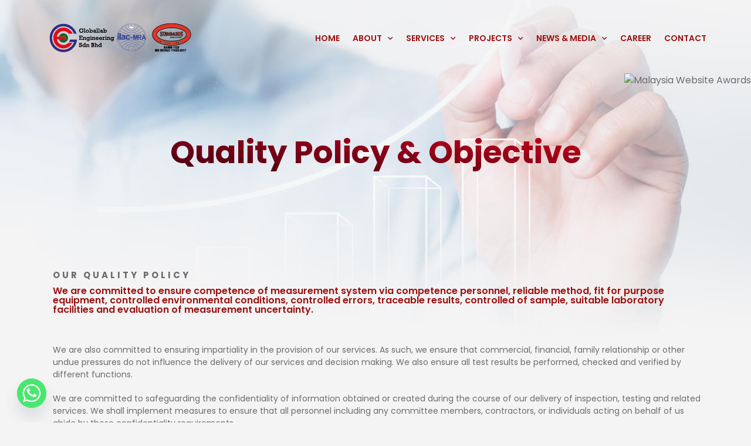

--- FILE ---
content_type: text/html; charset=UTF-8
request_url: https://globallab2u.com/about-us/our-policy/quality-policy-objective/
body_size: 21534
content:
<!DOCTYPE html>
<html lang="en-US" class="wpex-classic-style">
<head>
<meta charset="UTF-8">
<link rel="profile" href="https://gmpg.org/xfn/11">
<title>Quality Policy &#038; Objective &#8211; Globallab Engineering</title>
<meta name='robots' content='max-image-preview:large' />
<meta name="viewport" content="width=device-width, initial-scale=1">
<link rel='dns-prefetch' href='//fonts.googleapis.com' />
<link rel="alternate" type="application/rss+xml" title="Globallab Engineering &raquo; Feed" href="https://globallab2u.com/feed/" />
<link rel="alternate" type="application/rss+xml" title="Globallab Engineering &raquo; Comments Feed" href="https://globallab2u.com/comments/feed/" />
<link rel="alternate" title="oEmbed (JSON)" type="application/json+oembed" href="https://globallab2u.com/wp-json/oembed/1.0/embed?url=https%3A%2F%2Fgloballab2u.com%2Fabout-us%2Four-policy%2Fquality-policy-objective%2F" />
<link rel="alternate" title="oEmbed (XML)" type="text/xml+oembed" href="https://globallab2u.com/wp-json/oembed/1.0/embed?url=https%3A%2F%2Fgloballab2u.com%2Fabout-us%2Four-policy%2Fquality-policy-objective%2F&#038;format=xml" />
<style id='wp-img-auto-sizes-contain-inline-css'>
img:is([sizes=auto i],[sizes^="auto," i]){contain-intrinsic-size:3000px 1500px}
/*# sourceURL=wp-img-auto-sizes-contain-inline-css */
</style>
<link rel='stylesheet' id='elementor-frontend-css' href='https://globallab2u.com/wp-content/plugins/elementor/assets/css/frontend.min.css?ver=3.24.7' media='all' />
<link rel='stylesheet' id='wpex-elementor-css' href='https://globallab2u.com/wp-content/themes/Total/assets/css/frontend/elementor.min.css?ver=6.4.2' media='all' />
<link rel='stylesheet' id='wpex-google-font-poppins-css' href='https://fonts.googleapis.com/css2?family=Poppins:ital,wght@0,100;0,200;0,300;0,400;0,500;0,600;0,700;0,800;0,900;1,100;1,200;1,300;1,400;1,500;1,600;1,700;1,800;1,900&#038;display=swap&#038;subset=latin' media='all' />
<link rel='stylesheet' id='wpex-style-css' href='https://globallab2u.com/wp-content/themes/Total/style.css?ver=6.4.2' media='all' />
<link rel='stylesheet' id='vcex-shortcodes-css' href='https://globallab2u.com/wp-content/themes/Total/assets/css/frontend/vcex-shortcodes.min.css?ver=6.4.2' media='all' />
<link rel='stylesheet' id='elementor-icons-css' href='https://globallab2u.com/wp-content/plugins/elementor/assets/lib/eicons/css/elementor-icons.min.css?ver=5.31.0' media='all' />
<link rel='stylesheet' id='swiper-css' href='https://globallab2u.com/wp-content/plugins/elementor/assets/lib/swiper/v8/css/swiper.min.css?ver=8.4.5' media='all' />
<link rel='stylesheet' id='e-swiper-css' href='https://globallab2u.com/wp-content/plugins/elementor/assets/css/conditionals/e-swiper.min.css?ver=3.24.7' media='all' />
<link rel='stylesheet' id='elementor-post-13-css' href='https://globallab2u.com/wp-content/uploads/elementor/css/post-13.css?ver=1758089107' media='all' />
<link rel='stylesheet' id='elementor-pro-css' href='https://globallab2u.com/wp-content/plugins/elementor-pro/assets/css/frontend.min.css?ver=3.14.1' media='all' />
<link rel='stylesheet' id='elementor-global-css' href='https://globallab2u.com/wp-content/uploads/elementor/css/global.css?ver=1758089107' media='all' />
<link rel='stylesheet' id='widget-heading-css' href='https://globallab2u.com/wp-content/plugins/elementor/assets/css/widget-heading.min.css?ver=3.24.7' media='all' />
<link rel='stylesheet' id='widget-text-editor-css' href='https://globallab2u.com/wp-content/plugins/elementor/assets/css/widget-text-editor.min.css?ver=3.24.7' media='all' />
<link rel='stylesheet' id='e-shapes-css' href='https://globallab2u.com/wp-content/plugins/elementor/assets/css/conditionals/shapes.min.css?ver=3.24.7' media='all' />
<link rel='stylesheet' id='widget-icon-list-css' href='https://globallab2u.com/wp-content/plugins/elementor/assets/css/widget-icon-list.min.css?ver=3.24.7' media='all' />
<link rel='stylesheet' id='elementor-post-1328-css' href='https://globallab2u.com/wp-content/uploads/elementor/css/post-1328.css?ver=1758099464' media='all' />
<link rel='stylesheet' id='elementor-post-565-css' href='https://globallab2u.com/wp-content/uploads/elementor/css/post-565.css?ver=1758089107' media='all' />
<link rel='stylesheet' id='elementor-post-617-css' href='https://globallab2u.com/wp-content/uploads/elementor/css/post-617.css?ver=1766224438' media='all' />
<link rel='stylesheet' id='chaty-front-css-css' href='https://globallab2u.com/wp-content/plugins/chaty/css/chaty-front.min.css?ver=3.4.61690350761' media='all' />
<style id='wp-block-button-inline-css'>
.wp-block-button__link{align-content:center;box-sizing:border-box;cursor:pointer;display:inline-block;height:100%;text-align:center;word-break:break-word}.wp-block-button__link.aligncenter{text-align:center}.wp-block-button__link.alignright{text-align:right}:where(.wp-block-button__link){border-radius:9999px;box-shadow:none;padding:calc(.667em + 2px) calc(1.333em + 2px);text-decoration:none}.wp-block-button[style*=text-decoration] .wp-block-button__link{text-decoration:inherit}.wp-block-buttons>.wp-block-button.has-custom-width{max-width:none}.wp-block-buttons>.wp-block-button.has-custom-width .wp-block-button__link{width:100%}.wp-block-buttons>.wp-block-button.has-custom-font-size .wp-block-button__link{font-size:inherit}.wp-block-buttons>.wp-block-button.wp-block-button__width-25{width:calc(25% - var(--wp--style--block-gap, .5em)*.75)}.wp-block-buttons>.wp-block-button.wp-block-button__width-50{width:calc(50% - var(--wp--style--block-gap, .5em)*.5)}.wp-block-buttons>.wp-block-button.wp-block-button__width-75{width:calc(75% - var(--wp--style--block-gap, .5em)*.25)}.wp-block-buttons>.wp-block-button.wp-block-button__width-100{flex-basis:100%;width:100%}.wp-block-buttons.is-vertical>.wp-block-button.wp-block-button__width-25{width:25%}.wp-block-buttons.is-vertical>.wp-block-button.wp-block-button__width-50{width:50%}.wp-block-buttons.is-vertical>.wp-block-button.wp-block-button__width-75{width:75%}.wp-block-button.is-style-squared,.wp-block-button__link.wp-block-button.is-style-squared{border-radius:0}.wp-block-button.no-border-radius,.wp-block-button__link.no-border-radius{border-radius:0!important}:root :where(.wp-block-button .wp-block-button__link.is-style-outline),:root :where(.wp-block-button.is-style-outline>.wp-block-button__link){border:2px solid;padding:.667em 1.333em}:root :where(.wp-block-button .wp-block-button__link.is-style-outline:not(.has-text-color)),:root :where(.wp-block-button.is-style-outline>.wp-block-button__link:not(.has-text-color)){color:currentColor}:root :where(.wp-block-button .wp-block-button__link.is-style-outline:not(.has-background)),:root :where(.wp-block-button.is-style-outline>.wp-block-button__link:not(.has-background)){background-color:initial;background-image:none}
/*# sourceURL=https://globallab2u.com/wp-includes/blocks/button/style.min.css */
</style>
<style id='wp-block-search-inline-css'>
.wp-block-search__button{margin-left:10px;word-break:normal}.wp-block-search__button.has-icon{line-height:0}.wp-block-search__button svg{height:1.25em;min-height:24px;min-width:24px;width:1.25em;fill:currentColor;vertical-align:text-bottom}:where(.wp-block-search__button){border:1px solid #ccc;padding:6px 10px}.wp-block-search__inside-wrapper{display:flex;flex:auto;flex-wrap:nowrap;max-width:100%}.wp-block-search__label{width:100%}.wp-block-search.wp-block-search__button-only .wp-block-search__button{box-sizing:border-box;display:flex;flex-shrink:0;justify-content:center;margin-left:0;max-width:100%}.wp-block-search.wp-block-search__button-only .wp-block-search__inside-wrapper{min-width:0!important;transition-property:width}.wp-block-search.wp-block-search__button-only .wp-block-search__input{flex-basis:100%;transition-duration:.3s}.wp-block-search.wp-block-search__button-only.wp-block-search__searchfield-hidden,.wp-block-search.wp-block-search__button-only.wp-block-search__searchfield-hidden .wp-block-search__inside-wrapper{overflow:hidden}.wp-block-search.wp-block-search__button-only.wp-block-search__searchfield-hidden .wp-block-search__input{border-left-width:0!important;border-right-width:0!important;flex-basis:0;flex-grow:0;margin:0;min-width:0!important;padding-left:0!important;padding-right:0!important;width:0!important}:where(.wp-block-search__input){appearance:none;border:1px solid #949494;flex-grow:1;font-family:inherit;font-size:inherit;font-style:inherit;font-weight:inherit;letter-spacing:inherit;line-height:inherit;margin-left:0;margin-right:0;min-width:3rem;padding:8px;text-decoration:unset!important;text-transform:inherit}:where(.wp-block-search__button-inside .wp-block-search__inside-wrapper){background-color:#fff;border:1px solid #949494;box-sizing:border-box;padding:4px}:where(.wp-block-search__button-inside .wp-block-search__inside-wrapper) .wp-block-search__input{border:none;border-radius:0;padding:0 4px}:where(.wp-block-search__button-inside .wp-block-search__inside-wrapper) .wp-block-search__input:focus{outline:none}:where(.wp-block-search__button-inside .wp-block-search__inside-wrapper) :where(.wp-block-search__button){padding:4px 8px}.wp-block-search.aligncenter .wp-block-search__inside-wrapper{margin:auto}.wp-block[data-align=right] .wp-block-search.wp-block-search__button-only .wp-block-search__inside-wrapper{float:right}
/*# sourceURL=https://globallab2u.com/wp-includes/blocks/search/style.min.css */
</style>
<link rel='stylesheet' id='site-reviews-css' href='https://globallab2u.com/wp-content/plugins/site-reviews/assets/styles/default.css?ver=7.2.13' media='all' />
<style id='site-reviews-inline-css'>
:root{--glsr-star-empty:url(https://globallab2u.com/wp-content/plugins/site-reviews/assets/images/stars/default/star-empty.svg);--glsr-star-error:url(https://globallab2u.com/wp-content/plugins/site-reviews/assets/images/stars/default/star-error.svg);--glsr-star-full:url(https://globallab2u.com/wp-content/plugins/site-reviews/assets/images/stars/default/star-full.svg);--glsr-star-half:url(https://globallab2u.com/wp-content/plugins/site-reviews/assets/images/stars/default/star-half.svg)}

/*# sourceURL=site-reviews-inline-css */
</style>
<link rel='stylesheet' id='google-fonts-1-css' href='https://fonts.googleapis.com/css?family=Poppins%3A100%2C100italic%2C200%2C200italic%2C300%2C300italic%2C400%2C400italic%2C500%2C500italic%2C600%2C600italic%2C700%2C700italic%2C800%2C800italic%2C900%2C900italic&#038;display=auto&#038;ver=6.9' media='all' />
<link rel='stylesheet' id='elementor-icons-shared-0-css' href='https://globallab2u.com/wp-content/plugins/elementor/assets/lib/font-awesome/css/fontawesome.min.css?ver=5.15.3' media='all' />
<link rel='stylesheet' id='elementor-icons-fa-solid-css' href='https://globallab2u.com/wp-content/plugins/elementor/assets/lib/font-awesome/css/solid.min.css?ver=5.15.3' media='all' />
<link rel='stylesheet' id='elementor-icons-fa-brands-css' href='https://globallab2u.com/wp-content/plugins/elementor/assets/lib/font-awesome/css/brands.min.css?ver=5.15.3' media='all' />
<link rel="preconnect" href="https://fonts.gstatic.com/" crossorigin><script src="https://globallab2u.com/wp-includes/js/jquery/jquery.min.js?ver=3.7.1" id="jquery-core-js"></script>
<script src="https://globallab2u.com/wp-includes/js/jquery/jquery-migrate.min.js?ver=3.4.1" id="jquery-migrate-js"></script>
<script id="wpex-inline-js-after">
!function(){const e=document.querySelector("html"),t=()=>{const t=window.innerWidth-document.documentElement.clientWidth;t&&e.style.setProperty("--wpex-scrollbar-width",`${t}px`)};t(),window.addEventListener("resize",(()=>{t()}))}();
//# sourceURL=wpex-inline-js-after
</script>
<link rel="https://api.w.org/" href="https://globallab2u.com/wp-json/" /><link rel="alternate" title="JSON" type="application/json" href="https://globallab2u.com/wp-json/wp/v2/pages/1328" /><link rel="EditURI" type="application/rsd+xml" title="RSD" href="https://globallab2u.com/xmlrpc.php?rsd" />
<meta name="generator" content="WordPress 6.9" />
<link rel="canonical" href="https://globallab2u.com/about-us/our-policy/quality-policy-objective/" />
<link rel='shortlink' href='https://globallab2u.com/?p=1328' />
<meta name="generator" content="Elementor 3.24.7; features: additional_custom_breakpoints; settings: css_print_method-external, google_font-enabled, font_display-auto">
			<style>
				.e-con.e-parent:nth-of-type(n+4):not(.e-lazyloaded):not(.e-no-lazyload),
				.e-con.e-parent:nth-of-type(n+4):not(.e-lazyloaded):not(.e-no-lazyload) * {
					background-image: none !important;
				}
				@media screen and (max-height: 1024px) {
					.e-con.e-parent:nth-of-type(n+3):not(.e-lazyloaded):not(.e-no-lazyload),
					.e-con.e-parent:nth-of-type(n+3):not(.e-lazyloaded):not(.e-no-lazyload) * {
						background-image: none !important;
					}
				}
				@media screen and (max-height: 640px) {
					.e-con.e-parent:nth-of-type(n+2):not(.e-lazyloaded):not(.e-no-lazyload),
					.e-con.e-parent:nth-of-type(n+2):not(.e-lazyloaded):not(.e-no-lazyload) * {
						background-image: none !important;
					}
				}
			</style>
			<meta name="generator" content="Powered by WPBakery Page Builder - drag and drop page builder for WordPress."/>
<link rel="icon" href="https://globallab2u.com/wp-content/uploads/2021/09/cropped-Globallab-logo-L-1-32x32.png" sizes="32x32" />
<link rel="icon" href="https://globallab2u.com/wp-content/uploads/2021/09/cropped-Globallab-logo-L-1-192x192.png" sizes="192x192" />
<link rel="apple-touch-icon" href="https://globallab2u.com/wp-content/uploads/2021/09/cropped-Globallab-logo-L-1-180x180.png" />
<meta name="msapplication-TileImage" content="https://globallab2u.com/wp-content/uploads/2021/09/cropped-Globallab-logo-L-1-270x270.png" />
<script type="text/javascript">function setREVStartSize(e){
			//window.requestAnimationFrame(function() {				 
				window.RSIW = window.RSIW===undefined ? window.innerWidth : window.RSIW;	
				window.RSIH = window.RSIH===undefined ? window.innerHeight : window.RSIH;	
				try {								
					var pw = document.getElementById(e.c).parentNode.offsetWidth,
						newh;
					pw = pw===0 || isNaN(pw) ? window.RSIW : pw;
					e.tabw = e.tabw===undefined ? 0 : parseInt(e.tabw);
					e.thumbw = e.thumbw===undefined ? 0 : parseInt(e.thumbw);
					e.tabh = e.tabh===undefined ? 0 : parseInt(e.tabh);
					e.thumbh = e.thumbh===undefined ? 0 : parseInt(e.thumbh);
					e.tabhide = e.tabhide===undefined ? 0 : parseInt(e.tabhide);
					e.thumbhide = e.thumbhide===undefined ? 0 : parseInt(e.thumbhide);
					e.mh = e.mh===undefined || e.mh=="" || e.mh==="auto" ? 0 : parseInt(e.mh,0);		
					if(e.layout==="fullscreen" || e.l==="fullscreen") 						
						newh = Math.max(e.mh,window.RSIH);					
					else{					
						e.gw = Array.isArray(e.gw) ? e.gw : [e.gw];
						for (var i in e.rl) if (e.gw[i]===undefined || e.gw[i]===0) e.gw[i] = e.gw[i-1];					
						e.gh = e.el===undefined || e.el==="" || (Array.isArray(e.el) && e.el.length==0)? e.gh : e.el;
						e.gh = Array.isArray(e.gh) ? e.gh : [e.gh];
						for (var i in e.rl) if (e.gh[i]===undefined || e.gh[i]===0) e.gh[i] = e.gh[i-1];
											
						var nl = new Array(e.rl.length),
							ix = 0,						
							sl;					
						e.tabw = e.tabhide>=pw ? 0 : e.tabw;
						e.thumbw = e.thumbhide>=pw ? 0 : e.thumbw;
						e.tabh = e.tabhide>=pw ? 0 : e.tabh;
						e.thumbh = e.thumbhide>=pw ? 0 : e.thumbh;					
						for (var i in e.rl) nl[i] = e.rl[i]<window.RSIW ? 0 : e.rl[i];
						sl = nl[0];									
						for (var i in nl) if (sl>nl[i] && nl[i]>0) { sl = nl[i]; ix=i;}															
						var m = pw>(e.gw[ix]+e.tabw+e.thumbw) ? 1 : (pw-(e.tabw+e.thumbw)) / (e.gw[ix]);					
						newh =  (e.gh[ix] * m) + (e.tabh + e.thumbh);
					}
					var el = document.getElementById(e.c);
					if (el!==null && el) el.style.height = newh+"px";					
					el = document.getElementById(e.c+"_wrapper");
					if (el!==null && el) {
						el.style.height = newh+"px";
						el.style.display = "block";
					}
				} catch(e){
					console.log("Failure at Presize of Slider:" + e)
				}					   
			//});
		  };</script>
<noscript><style> .wpb_animate_when_almost_visible { opacity: 1; }</style></noscript><style data-type="wpex-css" id="wpex-css">.has-accent-background-color{background-color:}.has-accent-color{color:}/*TYPOGRAPHY*/:root{--wpex-body-font-family:Poppins,sans-serif;}:root{--wpex-heading-font-weight:700;--wpex-heading-color:#9b1111;}.blog-entry-title.entry-title,.blog-entry-title.entry-title a,.blog-entry-title.entry-title a:hover{color:#9b1111;}body.single-post .single-post-title{color:#9b1111;}.theme-heading{margin:top-20px;}/*CUSTOMIZER STYLING*/:root{--wpex-accent:#510000;--wpex-accent-alt:#510000;--wpex-border-main:#ad1115;--wpex-link-color:#6b6c6f;--wpex-hover-heading-link-color:#6b6c6f;--wpex-hover-link-color:#ad1115;--wpex-link-decoration-color:#ffffff00;--wpex-btn-border-radius:50;--wpex-btn-color:#ffffff;--wpex-hover-btn-color:#ad1115;--wpex-btn-border-style:none;}.page-header.wpex-supports-mods .page-header-title{color:#9b1111;}#site-scroll-top:hover{color:#ad1115;}</style><style id='global-styles-inline-css'>
:root{--wp--preset--aspect-ratio--square: 1;--wp--preset--aspect-ratio--4-3: 4/3;--wp--preset--aspect-ratio--3-4: 3/4;--wp--preset--aspect-ratio--3-2: 3/2;--wp--preset--aspect-ratio--2-3: 2/3;--wp--preset--aspect-ratio--16-9: 16/9;--wp--preset--aspect-ratio--9-16: 9/16;--wp--preset--color--black: #000000;--wp--preset--color--cyan-bluish-gray: #abb8c3;--wp--preset--color--white: #ffffff;--wp--preset--color--pale-pink: #f78da7;--wp--preset--color--vivid-red: #cf2e2e;--wp--preset--color--luminous-vivid-orange: #ff6900;--wp--preset--color--luminous-vivid-amber: #fcb900;--wp--preset--color--light-green-cyan: #7bdcb5;--wp--preset--color--vivid-green-cyan: #00d084;--wp--preset--color--pale-cyan-blue: #8ed1fc;--wp--preset--color--vivid-cyan-blue: #0693e3;--wp--preset--color--vivid-purple: #9b51e0;--wp--preset--color--accent: var(--wpex-accent);--wp--preset--color--on-accent: var(--wpex-on-accent);--wp--preset--color--accent-alt: var(--wpex-accent-alt);--wp--preset--color--on-accent-alt: var(--wpex-on-accent-alt);--wp--preset--gradient--vivid-cyan-blue-to-vivid-purple: linear-gradient(135deg,rgb(6,147,227) 0%,rgb(155,81,224) 100%);--wp--preset--gradient--light-green-cyan-to-vivid-green-cyan: linear-gradient(135deg,rgb(122,220,180) 0%,rgb(0,208,130) 100%);--wp--preset--gradient--luminous-vivid-amber-to-luminous-vivid-orange: linear-gradient(135deg,rgb(252,185,0) 0%,rgb(255,105,0) 100%);--wp--preset--gradient--luminous-vivid-orange-to-vivid-red: linear-gradient(135deg,rgb(255,105,0) 0%,rgb(207,46,46) 100%);--wp--preset--gradient--very-light-gray-to-cyan-bluish-gray: linear-gradient(135deg,rgb(238,238,238) 0%,rgb(169,184,195) 100%);--wp--preset--gradient--cool-to-warm-spectrum: linear-gradient(135deg,rgb(74,234,220) 0%,rgb(151,120,209) 20%,rgb(207,42,186) 40%,rgb(238,44,130) 60%,rgb(251,105,98) 80%,rgb(254,248,76) 100%);--wp--preset--gradient--blush-light-purple: linear-gradient(135deg,rgb(255,206,236) 0%,rgb(152,150,240) 100%);--wp--preset--gradient--blush-bordeaux: linear-gradient(135deg,rgb(254,205,165) 0%,rgb(254,45,45) 50%,rgb(107,0,62) 100%);--wp--preset--gradient--luminous-dusk: linear-gradient(135deg,rgb(255,203,112) 0%,rgb(199,81,192) 50%,rgb(65,88,208) 100%);--wp--preset--gradient--pale-ocean: linear-gradient(135deg,rgb(255,245,203) 0%,rgb(182,227,212) 50%,rgb(51,167,181) 100%);--wp--preset--gradient--electric-grass: linear-gradient(135deg,rgb(202,248,128) 0%,rgb(113,206,126) 100%);--wp--preset--gradient--midnight: linear-gradient(135deg,rgb(2,3,129) 0%,rgb(40,116,252) 100%);--wp--preset--font-size--small: 13px;--wp--preset--font-size--medium: 20px;--wp--preset--font-size--large: 36px;--wp--preset--font-size--x-large: 42px;--wp--preset--font-family--system-sans-serif: -apple-system, BlinkMacSystemFont, 'Segoe UI', Roboto, Oxygen-Sans, Ubuntu, Cantarell, 'Helvetica Neue', sans-serif;--wp--preset--font-family--system-serif: Iowan Old Style, Apple Garamond, Baskerville, Times New Roman, Droid Serif, Times, Source Serif Pro, serif, Apple Color Emoji, Segoe UI Emoji, Segoe UI Symbol;--wp--preset--spacing--20: 0.44rem;--wp--preset--spacing--30: 0.67rem;--wp--preset--spacing--40: 1rem;--wp--preset--spacing--50: 1.5rem;--wp--preset--spacing--60: 2.25rem;--wp--preset--spacing--70: 3.38rem;--wp--preset--spacing--80: 5.06rem;--wp--preset--shadow--natural: 6px 6px 9px rgba(0, 0, 0, 0.2);--wp--preset--shadow--deep: 12px 12px 50px rgba(0, 0, 0, 0.4);--wp--preset--shadow--sharp: 6px 6px 0px rgba(0, 0, 0, 0.2);--wp--preset--shadow--outlined: 6px 6px 0px -3px rgb(255, 255, 255), 6px 6px rgb(0, 0, 0);--wp--preset--shadow--crisp: 6px 6px 0px rgb(0, 0, 0);}:root { --wp--style--global--content-size: 840px;--wp--style--global--wide-size: 1200px; }:where(body) { margin: 0; }.wp-site-blocks > .alignleft { float: left; margin-right: 2em; }.wp-site-blocks > .alignright { float: right; margin-left: 2em; }.wp-site-blocks > .aligncenter { justify-content: center; margin-left: auto; margin-right: auto; }:where(.wp-site-blocks) > * { margin-block-start: 24px; margin-block-end: 0; }:where(.wp-site-blocks) > :first-child { margin-block-start: 0; }:where(.wp-site-blocks) > :last-child { margin-block-end: 0; }:root { --wp--style--block-gap: 24px; }:root :where(.is-layout-flow) > :first-child{margin-block-start: 0;}:root :where(.is-layout-flow) > :last-child{margin-block-end: 0;}:root :where(.is-layout-flow) > *{margin-block-start: 24px;margin-block-end: 0;}:root :where(.is-layout-constrained) > :first-child{margin-block-start: 0;}:root :where(.is-layout-constrained) > :last-child{margin-block-end: 0;}:root :where(.is-layout-constrained) > *{margin-block-start: 24px;margin-block-end: 0;}:root :where(.is-layout-flex){gap: 24px;}:root :where(.is-layout-grid){gap: 24px;}.is-layout-flow > .alignleft{float: left;margin-inline-start: 0;margin-inline-end: 2em;}.is-layout-flow > .alignright{float: right;margin-inline-start: 2em;margin-inline-end: 0;}.is-layout-flow > .aligncenter{margin-left: auto !important;margin-right: auto !important;}.is-layout-constrained > .alignleft{float: left;margin-inline-start: 0;margin-inline-end: 2em;}.is-layout-constrained > .alignright{float: right;margin-inline-start: 2em;margin-inline-end: 0;}.is-layout-constrained > .aligncenter{margin-left: auto !important;margin-right: auto !important;}.is-layout-constrained > :where(:not(.alignleft):not(.alignright):not(.alignfull)){max-width: var(--wp--style--global--content-size);margin-left: auto !important;margin-right: auto !important;}.is-layout-constrained > .alignwide{max-width: var(--wp--style--global--wide-size);}body .is-layout-flex{display: flex;}.is-layout-flex{flex-wrap: wrap;align-items: center;}.is-layout-flex > :is(*, div){margin: 0;}body .is-layout-grid{display: grid;}.is-layout-grid > :is(*, div){margin: 0;}body{padding-top: 0px;padding-right: 0px;padding-bottom: 0px;padding-left: 0px;}a:where(:not(.wp-element-button)){text-decoration: underline;}:root :where(.wp-element-button, .wp-block-button__link){background-color: #32373c;border-width: 0;color: #fff;font-family: inherit;font-size: inherit;font-style: inherit;font-weight: inherit;letter-spacing: inherit;line-height: inherit;padding-top: calc(0.667em + 2px);padding-right: calc(1.333em + 2px);padding-bottom: calc(0.667em + 2px);padding-left: calc(1.333em + 2px);text-decoration: none;text-transform: inherit;}.has-black-color{color: var(--wp--preset--color--black) !important;}.has-cyan-bluish-gray-color{color: var(--wp--preset--color--cyan-bluish-gray) !important;}.has-white-color{color: var(--wp--preset--color--white) !important;}.has-pale-pink-color{color: var(--wp--preset--color--pale-pink) !important;}.has-vivid-red-color{color: var(--wp--preset--color--vivid-red) !important;}.has-luminous-vivid-orange-color{color: var(--wp--preset--color--luminous-vivid-orange) !important;}.has-luminous-vivid-amber-color{color: var(--wp--preset--color--luminous-vivid-amber) !important;}.has-light-green-cyan-color{color: var(--wp--preset--color--light-green-cyan) !important;}.has-vivid-green-cyan-color{color: var(--wp--preset--color--vivid-green-cyan) !important;}.has-pale-cyan-blue-color{color: var(--wp--preset--color--pale-cyan-blue) !important;}.has-vivid-cyan-blue-color{color: var(--wp--preset--color--vivid-cyan-blue) !important;}.has-vivid-purple-color{color: var(--wp--preset--color--vivid-purple) !important;}.has-accent-color{color: var(--wp--preset--color--accent) !important;}.has-on-accent-color{color: var(--wp--preset--color--on-accent) !important;}.has-accent-alt-color{color: var(--wp--preset--color--accent-alt) !important;}.has-on-accent-alt-color{color: var(--wp--preset--color--on-accent-alt) !important;}.has-black-background-color{background-color: var(--wp--preset--color--black) !important;}.has-cyan-bluish-gray-background-color{background-color: var(--wp--preset--color--cyan-bluish-gray) !important;}.has-white-background-color{background-color: var(--wp--preset--color--white) !important;}.has-pale-pink-background-color{background-color: var(--wp--preset--color--pale-pink) !important;}.has-vivid-red-background-color{background-color: var(--wp--preset--color--vivid-red) !important;}.has-luminous-vivid-orange-background-color{background-color: var(--wp--preset--color--luminous-vivid-orange) !important;}.has-luminous-vivid-amber-background-color{background-color: var(--wp--preset--color--luminous-vivid-amber) !important;}.has-light-green-cyan-background-color{background-color: var(--wp--preset--color--light-green-cyan) !important;}.has-vivid-green-cyan-background-color{background-color: var(--wp--preset--color--vivid-green-cyan) !important;}.has-pale-cyan-blue-background-color{background-color: var(--wp--preset--color--pale-cyan-blue) !important;}.has-vivid-cyan-blue-background-color{background-color: var(--wp--preset--color--vivid-cyan-blue) !important;}.has-vivid-purple-background-color{background-color: var(--wp--preset--color--vivid-purple) !important;}.has-accent-background-color{background-color: var(--wp--preset--color--accent) !important;}.has-on-accent-background-color{background-color: var(--wp--preset--color--on-accent) !important;}.has-accent-alt-background-color{background-color: var(--wp--preset--color--accent-alt) !important;}.has-on-accent-alt-background-color{background-color: var(--wp--preset--color--on-accent-alt) !important;}.has-black-border-color{border-color: var(--wp--preset--color--black) !important;}.has-cyan-bluish-gray-border-color{border-color: var(--wp--preset--color--cyan-bluish-gray) !important;}.has-white-border-color{border-color: var(--wp--preset--color--white) !important;}.has-pale-pink-border-color{border-color: var(--wp--preset--color--pale-pink) !important;}.has-vivid-red-border-color{border-color: var(--wp--preset--color--vivid-red) !important;}.has-luminous-vivid-orange-border-color{border-color: var(--wp--preset--color--luminous-vivid-orange) !important;}.has-luminous-vivid-amber-border-color{border-color: var(--wp--preset--color--luminous-vivid-amber) !important;}.has-light-green-cyan-border-color{border-color: var(--wp--preset--color--light-green-cyan) !important;}.has-vivid-green-cyan-border-color{border-color: var(--wp--preset--color--vivid-green-cyan) !important;}.has-pale-cyan-blue-border-color{border-color: var(--wp--preset--color--pale-cyan-blue) !important;}.has-vivid-cyan-blue-border-color{border-color: var(--wp--preset--color--vivid-cyan-blue) !important;}.has-vivid-purple-border-color{border-color: var(--wp--preset--color--vivid-purple) !important;}.has-accent-border-color{border-color: var(--wp--preset--color--accent) !important;}.has-on-accent-border-color{border-color: var(--wp--preset--color--on-accent) !important;}.has-accent-alt-border-color{border-color: var(--wp--preset--color--accent-alt) !important;}.has-on-accent-alt-border-color{border-color: var(--wp--preset--color--on-accent-alt) !important;}.has-vivid-cyan-blue-to-vivid-purple-gradient-background{background: var(--wp--preset--gradient--vivid-cyan-blue-to-vivid-purple) !important;}.has-light-green-cyan-to-vivid-green-cyan-gradient-background{background: var(--wp--preset--gradient--light-green-cyan-to-vivid-green-cyan) !important;}.has-luminous-vivid-amber-to-luminous-vivid-orange-gradient-background{background: var(--wp--preset--gradient--luminous-vivid-amber-to-luminous-vivid-orange) !important;}.has-luminous-vivid-orange-to-vivid-red-gradient-background{background: var(--wp--preset--gradient--luminous-vivid-orange-to-vivid-red) !important;}.has-very-light-gray-to-cyan-bluish-gray-gradient-background{background: var(--wp--preset--gradient--very-light-gray-to-cyan-bluish-gray) !important;}.has-cool-to-warm-spectrum-gradient-background{background: var(--wp--preset--gradient--cool-to-warm-spectrum) !important;}.has-blush-light-purple-gradient-background{background: var(--wp--preset--gradient--blush-light-purple) !important;}.has-blush-bordeaux-gradient-background{background: var(--wp--preset--gradient--blush-bordeaux) !important;}.has-luminous-dusk-gradient-background{background: var(--wp--preset--gradient--luminous-dusk) !important;}.has-pale-ocean-gradient-background{background: var(--wp--preset--gradient--pale-ocean) !important;}.has-electric-grass-gradient-background{background: var(--wp--preset--gradient--electric-grass) !important;}.has-midnight-gradient-background{background: var(--wp--preset--gradient--midnight) !important;}.has-small-font-size{font-size: var(--wp--preset--font-size--small) !important;}.has-medium-font-size{font-size: var(--wp--preset--font-size--medium) !important;}.has-large-font-size{font-size: var(--wp--preset--font-size--large) !important;}.has-x-large-font-size{font-size: var(--wp--preset--font-size--x-large) !important;}.has-system-sans-serif-font-family{font-family: var(--wp--preset--font-family--system-sans-serif) !important;}.has-system-serif-font-family{font-family: var(--wp--preset--font-family--system-serif) !important;}
/*# sourceURL=global-styles-inline-css */
</style>
<link rel='stylesheet' id='widget-image-css' href='https://globallab2u.com/wp-content/plugins/elementor/assets/css/widget-image.min.css?ver=3.24.7' media='all' />
<link rel='stylesheet' id='e-animation-slideInDown-css' href='https://globallab2u.com/wp-content/plugins/elementor/assets/lib/animations/styles/slideInDown.min.css?ver=3.24.7' media='all' />
<link rel='stylesheet' id='e-animation-shrink-css' href='https://globallab2u.com/wp-content/plugins/elementor/assets/lib/animations/styles/e-animation-shrink.min.css?ver=3.24.7' media='all' />
<link rel='stylesheet' id='widget-social-icons-css' href='https://globallab2u.com/wp-content/plugins/elementor/assets/css/widget-social-icons.min.css?ver=3.24.7' media='all' />
<link rel='stylesheet' id='e-apple-webkit-css' href='https://globallab2u.com/wp-content/plugins/elementor/assets/css/conditionals/apple-webkit.min.css?ver=3.24.7' media='all' />
<link rel='stylesheet' id='widget-divider-css' href='https://globallab2u.com/wp-content/plugins/elementor/assets/css/widget-divider.min.css?ver=3.24.7' media='all' />
<link rel='stylesheet' id='rs-plugin-settings-css' href='https://globallab2u.com/wp-content/plugins/revslider/public/assets/css/rs6.css?ver=6.5.5' media='all' />
<style id='rs-plugin-settings-inline-css'>
#rs-demo-id {}
/*# sourceURL=rs-plugin-settings-inline-css */
</style>
</head>

<body class="wp-singular page-template page-template-elementor_header_footer page page-id-1328 page-child parent-pageid-2715 wp-embed-responsive wp-theme-Total eio-default wpex-theme wpex-responsive full-width-main-layout site-full-width content-full-screen sidebar-widget-icons hasnt-overlay-header page-header-disabled wpex-antialiased wpex-no-js wpb-js-composer js-comp-ver-6.7.0 vc_responsive elementor-default elementor-template-full-width elementor-kit-13 elementor-page elementor-page-1328">

	
<a href="#content" class="skip-to-content">Skip to content</a>
<div style="position: fixed; top: 125px; right: 0px; z-index: 1000;"><a style="display:block;" href="https://www.mwa.my/2021" target="_blank"><img src="https://www.mwa.my/ribbon/mwa-sotm-ribbon.png" width="68" height="100" alt="Malaysia Website Awards"></a></div>
	
	<span data-ls_id="#site_top" tabindex="-1"></span>
	<div id="outer-wrap" class="wpex-overflow-clip">
		
		
		
		<div id="wrap" class="wpex-clr">

					<div data-elementor-type="header" data-elementor-id="565" class="elementor elementor-565 elementor-location-header" data-elementor-post-type="elementor_library">
					<div class="elementor-section-wrap">
								<header class="elementor-section elementor-top-section elementor-element elementor-element-2294ac8 elementor-section-height-min-height elementor-hidden-tablet logo elementor-hidden-mobile elementor-section-boxed elementor-section-height-default elementor-section-items-middle" data-id="2294ac8" data-element_type="section" data-settings="{&quot;background_background&quot;:&quot;classic&quot;}">
						<div class="elementor-container elementor-column-gap-default">
					<div class="elementor-column elementor-col-50 elementor-top-column elementor-element elementor-element-3d9b6aa" data-id="3d9b6aa" data-element_type="column">
			<div class="elementor-widget-wrap elementor-element-populated">
						<div class="elementor-element elementor-element-e50395d elementor-widget__width-initial elementor-widget elementor-widget-image" data-id="e50395d" data-element_type="widget" data-widget_type="image.default">
				<div class="elementor-widget-container">
														<a href="https://globallab2u.com/home/">
							<img width="250" height="80" src="https://globallab2u.com/wp-content/uploads/2021/09/globallab-engineering-logo.png" class="attachment-large size-large wp-image-3513" alt="" />								</a>
													</div>
				</div>
					</div>
		</div>
				<div class="elementor-column elementor-col-50 elementor-top-column elementor-element elementor-element-f17892f" data-id="f17892f" data-element_type="column">
			<div class="elementor-widget-wrap elementor-element-populated">
						<div class="elementor-element elementor-element-c060fef elementor-nav-menu__align-right elementor-nav-menu--stretch animated-fast elementor-nav-menu--dropdown-tablet elementor-nav-menu__text-align-aside elementor-nav-menu--toggle elementor-nav-menu--burger elementor-invisible elementor-widget elementor-widget-nav-menu" data-id="c060fef" data-element_type="widget" data-settings="{&quot;full_width&quot;:&quot;stretch&quot;,&quot;_animation&quot;:&quot;slideInDown&quot;,&quot;submenu_icon&quot;:{&quot;value&quot;:&quot;&lt;i class=\&quot;fas fa-chevron-down\&quot;&gt;&lt;\/i&gt;&quot;,&quot;library&quot;:&quot;fa-solid&quot;},&quot;layout&quot;:&quot;horizontal&quot;,&quot;toggle&quot;:&quot;burger&quot;}" data-widget_type="nav-menu.default">
				<div class="elementor-widget-container">
						<nav class="elementor-nav-menu--main elementor-nav-menu__container elementor-nav-menu--layout-horizontal e--pointer-underline e--animation-slide">
				<ul id="menu-1-c060fef" class="elementor-nav-menu"><li class="menu-item menu-item-type-post_type menu-item-object-page menu-item-home menu-item-561"><a href="https://globallab2u.com/" class="elementor-item">Home</a></li>
<li class="menu-item menu-item-type-custom menu-item-object-custom current-menu-ancestor menu-item-has-children menu-item-562"><a href="#" class="elementor-item elementor-item-anchor">About</a>
<ul class="sub-menu elementor-nav-menu--dropdown">
	<li class="menu-item menu-item-type-post_type menu-item-object-page menu-item-560"><a href="https://globallab2u.com/about-us/who-we-are/" class="elementor-sub-item">Who We Are</a></li>
	<li class="menu-item menu-item-type-post_type menu-item-object-page menu-item-559"><a href="https://globallab2u.com/about-us/key-person/" class="elementor-sub-item">Key Person</a></li>
	<li class="menu-item menu-item-type-post_type menu-item-object-page menu-item-4990"><a href="https://globallab2u.com/about-us/our-logo-2/" class="elementor-sub-item">Our Logo</a></li>
	<li class="menu-item menu-item-type-post_type menu-item-object-page menu-item-1303"><a href="https://globallab2u.com/about-us/organization-chart/" class="elementor-sub-item">Organization Chart</a></li>
	<li class="menu-item menu-item-type-post_type menu-item-object-page menu-item-4574"><a href="https://globallab2u.com/customer-reviews/" class="elementor-sub-item">Client Reviews</a></li>
	<li class="menu-item menu-item-type-post_type menu-item-object-page menu-item-558"><a href="https://globallab2u.com/about-us/cerfication/" class="elementor-sub-item">Certification</a></li>
	<li class="menu-item menu-item-type-custom menu-item-object-custom current-menu-ancestor current-menu-parent menu-item-has-children menu-item-1343"><a href="#" class="elementor-sub-item elementor-item-anchor">Our Policy</a>
	<ul class="sub-menu elementor-nav-menu--dropdown">
		<li class="menu-item menu-item-type-post_type menu-item-object-page menu-item-1342"><a href="https://globallab2u.com/about-us/our-policy/safety-policy/" class="elementor-sub-item">Safety Policy</a></li>
		<li class="menu-item menu-item-type-post_type menu-item-object-page current-menu-item page_item page-item-1328 current_page_item menu-item-1341"><a href="https://globallab2u.com/about-us/our-policy/quality-policy-objective/" aria-current="page" class="elementor-sub-item elementor-item-active">Quality Policy &#038; Objective</a></li>
	</ul>
</li>
</ul>
</li>
<li class="menu-item menu-item-type-custom menu-item-object-custom menu-item-has-children menu-item-599"><a href="#" class="elementor-item elementor-item-anchor">Services</a>
<ul class="sub-menu elementor-nav-menu--dropdown">
	<li class="menu-item menu-item-type-custom menu-item-object-custom menu-item-3773"><a href="https://globallab2u.com/samm-ms-iso-iec-170252017/" class="elementor-sub-item">SAMM MS ISO/IEC 17025:2017</a></li>
	<li class="menu-item menu-item-type-post_type menu-item-object-page menu-item-1015"><a href="https://globallab2u.com/services/site-investigation/" class="elementor-sub-item">Site Investigation</a></li>
	<li class="menu-item menu-item-type-post_type menu-item-object-page menu-item-2594"><a href="https://globallab2u.com/services/in-situ-test/" class="elementor-sub-item">In-Situ Test</a></li>
	<li class="menu-item menu-item-type-post_type menu-item-object-page menu-item-2593"><a href="https://globallab2u.com/services/laboratory/" class="elementor-sub-item">Laboratory</a></li>
	<li class="menu-item menu-item-type-post_type menu-item-object-page menu-item-955"><a href="https://globallab2u.com/services/testing-services/" class="elementor-sub-item">Testing Services</a></li>
</ul>
</li>
<li class="menu-item menu-item-type-custom menu-item-object-custom menu-item-has-children menu-item-1432"><a href="#" class="elementor-item elementor-item-anchor">Projects</a>
<ul class="sub-menu elementor-nav-menu--dropdown">
	<li class="menu-item menu-item-type-post_type menu-item-object-page menu-item-730"><a href="https://globallab2u.com/projects/projects-list/" class="elementor-sub-item">Project List</a></li>
	<li class="menu-item menu-item-type-post_type menu-item-object-page menu-item-1941"><a href="https://globallab2u.com/projects/project-gallery/" class="elementor-sub-item">Project Gallery</a></li>
	<li class="menu-item menu-item-type-post_type menu-item-object-page menu-item-1431"><a href="https://globallab2u.com/projects/our-clients/" class="elementor-sub-item">Our Clients</a></li>
</ul>
</li>
<li class="menu-item menu-item-type-post_type menu-item-object-page menu-item-has-children menu-item-2814"><a href="https://globallab2u.com/news-media/" class="elementor-item">News &#038; Media</a>
<ul class="sub-menu elementor-nav-menu--dropdown">
	<li class="menu-item menu-item-type-post_type menu-item-object-page menu-item-1942"><a href="https://globallab2u.com/news-media/news-highlights/" class="elementor-sub-item">News Highlights</a></li>
	<li class="menu-item menu-item-type-post_type menu-item-object-page menu-item-3798"><a href="https://globallab2u.com/elementor-3786/" class="elementor-sub-item">Exhibition &#038; Show</a></li>
	<li class="menu-item menu-item-type-post_type menu-item-object-page menu-item-2875"><a href="https://globallab2u.com/news-media/photo-gallery/" class="elementor-sub-item">Photo Gallery</a></li>
	<li class="menu-item menu-item-type-post_type menu-item-object-page menu-item-2817"><a href="https://globallab2u.com/news-media/download/" class="elementor-sub-item">Download</a></li>
</ul>
</li>
<li class="menu-item menu-item-type-post_type menu-item-object-page menu-item-2799"><a href="https://globallab2u.com/career/" class="elementor-item">Career</a></li>
<li class="menu-item menu-item-type-post_type menu-item-object-page menu-item-1369"><a href="https://globallab2u.com/contact-us/" class="elementor-item">Contact</a></li>
</ul>			</nav>
					<div class="elementor-menu-toggle" role="button" tabindex="0" aria-label="Menu Toggle" aria-expanded="false">
			<i aria-hidden="true" role="presentation" class="elementor-menu-toggle__icon--open eicon-menu-bar"></i><i aria-hidden="true" role="presentation" class="elementor-menu-toggle__icon--close eicon-close"></i>			<span class="elementor-screen-only">Menu</span>
		</div>
					<nav class="elementor-nav-menu--dropdown elementor-nav-menu__container" aria-hidden="true">
				<ul id="menu-2-c060fef" class="elementor-nav-menu"><li class="menu-item menu-item-type-post_type menu-item-object-page menu-item-home menu-item-561"><a href="https://globallab2u.com/" class="elementor-item" tabindex="-1">Home</a></li>
<li class="menu-item menu-item-type-custom menu-item-object-custom current-menu-ancestor menu-item-has-children menu-item-562"><a href="#" class="elementor-item elementor-item-anchor" tabindex="-1">About</a>
<ul class="sub-menu elementor-nav-menu--dropdown">
	<li class="menu-item menu-item-type-post_type menu-item-object-page menu-item-560"><a href="https://globallab2u.com/about-us/who-we-are/" class="elementor-sub-item" tabindex="-1">Who We Are</a></li>
	<li class="menu-item menu-item-type-post_type menu-item-object-page menu-item-559"><a href="https://globallab2u.com/about-us/key-person/" class="elementor-sub-item" tabindex="-1">Key Person</a></li>
	<li class="menu-item menu-item-type-post_type menu-item-object-page menu-item-4990"><a href="https://globallab2u.com/about-us/our-logo-2/" class="elementor-sub-item" tabindex="-1">Our Logo</a></li>
	<li class="menu-item menu-item-type-post_type menu-item-object-page menu-item-1303"><a href="https://globallab2u.com/about-us/organization-chart/" class="elementor-sub-item" tabindex="-1">Organization Chart</a></li>
	<li class="menu-item menu-item-type-post_type menu-item-object-page menu-item-4574"><a href="https://globallab2u.com/customer-reviews/" class="elementor-sub-item" tabindex="-1">Client Reviews</a></li>
	<li class="menu-item menu-item-type-post_type menu-item-object-page menu-item-558"><a href="https://globallab2u.com/about-us/cerfication/" class="elementor-sub-item" tabindex="-1">Certification</a></li>
	<li class="menu-item menu-item-type-custom menu-item-object-custom current-menu-ancestor current-menu-parent menu-item-has-children menu-item-1343"><a href="#" class="elementor-sub-item elementor-item-anchor" tabindex="-1">Our Policy</a>
	<ul class="sub-menu elementor-nav-menu--dropdown">
		<li class="menu-item menu-item-type-post_type menu-item-object-page menu-item-1342"><a href="https://globallab2u.com/about-us/our-policy/safety-policy/" class="elementor-sub-item" tabindex="-1">Safety Policy</a></li>
		<li class="menu-item menu-item-type-post_type menu-item-object-page current-menu-item page_item page-item-1328 current_page_item menu-item-1341"><a href="https://globallab2u.com/about-us/our-policy/quality-policy-objective/" aria-current="page" class="elementor-sub-item elementor-item-active" tabindex="-1">Quality Policy &#038; Objective</a></li>
	</ul>
</li>
</ul>
</li>
<li class="menu-item menu-item-type-custom menu-item-object-custom menu-item-has-children menu-item-599"><a href="#" class="elementor-item elementor-item-anchor" tabindex="-1">Services</a>
<ul class="sub-menu elementor-nav-menu--dropdown">
	<li class="menu-item menu-item-type-custom menu-item-object-custom menu-item-3773"><a href="https://globallab2u.com/samm-ms-iso-iec-170252017/" class="elementor-sub-item" tabindex="-1">SAMM MS ISO/IEC 17025:2017</a></li>
	<li class="menu-item menu-item-type-post_type menu-item-object-page menu-item-1015"><a href="https://globallab2u.com/services/site-investigation/" class="elementor-sub-item" tabindex="-1">Site Investigation</a></li>
	<li class="menu-item menu-item-type-post_type menu-item-object-page menu-item-2594"><a href="https://globallab2u.com/services/in-situ-test/" class="elementor-sub-item" tabindex="-1">In-Situ Test</a></li>
	<li class="menu-item menu-item-type-post_type menu-item-object-page menu-item-2593"><a href="https://globallab2u.com/services/laboratory/" class="elementor-sub-item" tabindex="-1">Laboratory</a></li>
	<li class="menu-item menu-item-type-post_type menu-item-object-page menu-item-955"><a href="https://globallab2u.com/services/testing-services/" class="elementor-sub-item" tabindex="-1">Testing Services</a></li>
</ul>
</li>
<li class="menu-item menu-item-type-custom menu-item-object-custom menu-item-has-children menu-item-1432"><a href="#" class="elementor-item elementor-item-anchor" tabindex="-1">Projects</a>
<ul class="sub-menu elementor-nav-menu--dropdown">
	<li class="menu-item menu-item-type-post_type menu-item-object-page menu-item-730"><a href="https://globallab2u.com/projects/projects-list/" class="elementor-sub-item" tabindex="-1">Project List</a></li>
	<li class="menu-item menu-item-type-post_type menu-item-object-page menu-item-1941"><a href="https://globallab2u.com/projects/project-gallery/" class="elementor-sub-item" tabindex="-1">Project Gallery</a></li>
	<li class="menu-item menu-item-type-post_type menu-item-object-page menu-item-1431"><a href="https://globallab2u.com/projects/our-clients/" class="elementor-sub-item" tabindex="-1">Our Clients</a></li>
</ul>
</li>
<li class="menu-item menu-item-type-post_type menu-item-object-page menu-item-has-children menu-item-2814"><a href="https://globallab2u.com/news-media/" class="elementor-item" tabindex="-1">News &#038; Media</a>
<ul class="sub-menu elementor-nav-menu--dropdown">
	<li class="menu-item menu-item-type-post_type menu-item-object-page menu-item-1942"><a href="https://globallab2u.com/news-media/news-highlights/" class="elementor-sub-item" tabindex="-1">News Highlights</a></li>
	<li class="menu-item menu-item-type-post_type menu-item-object-page menu-item-3798"><a href="https://globallab2u.com/elementor-3786/" class="elementor-sub-item" tabindex="-1">Exhibition &#038; Show</a></li>
	<li class="menu-item menu-item-type-post_type menu-item-object-page menu-item-2875"><a href="https://globallab2u.com/news-media/photo-gallery/" class="elementor-sub-item" tabindex="-1">Photo Gallery</a></li>
	<li class="menu-item menu-item-type-post_type menu-item-object-page menu-item-2817"><a href="https://globallab2u.com/news-media/download/" class="elementor-sub-item" tabindex="-1">Download</a></li>
</ul>
</li>
<li class="menu-item menu-item-type-post_type menu-item-object-page menu-item-2799"><a href="https://globallab2u.com/career/" class="elementor-item" tabindex="-1">Career</a></li>
<li class="menu-item menu-item-type-post_type menu-item-object-page menu-item-1369"><a href="https://globallab2u.com/contact-us/" class="elementor-item" tabindex="-1">Contact</a></li>
</ul>			</nav>
				</div>
				</div>
					</div>
		</div>
					</div>
		</header>
				<section class="elementor-section elementor-top-section elementor-element elementor-element-3a4ac9e elementor-section-height-min-height elementor-hidden-desktop elementor-section-full_width elementor-section-height-default elementor-section-items-middle" data-id="3a4ac9e" data-element_type="section" data-settings="{&quot;background_background&quot;:&quot;classic&quot;}">
						<div class="elementor-container elementor-column-gap-default">
					<div class="elementor-column elementor-col-50 elementor-top-column elementor-element elementor-element-f05ce64" data-id="f05ce64" data-element_type="column">
			<div class="elementor-widget-wrap elementor-element-populated">
						<div class="elementor-element elementor-element-b6baaae elementor-widget elementor-widget-image" data-id="b6baaae" data-element_type="widget" data-widget_type="image.default">
				<div class="elementor-widget-container">
														<a href="https://globallab2u.com/home/">
							<img width="250" height="80" src="https://globallab2u.com/wp-content/uploads/2021/09/globallab-engineering-logo.png" class="attachment-large size-large wp-image-3513" alt="" />								</a>
													</div>
				</div>
					</div>
		</div>
				<div class="elementor-column elementor-col-50 elementor-top-column elementor-element elementor-element-491e2b3" data-id="491e2b3" data-element_type="column">
			<div class="elementor-widget-wrap elementor-element-populated">
						<div class="elementor-element elementor-element-539069a elementor-nav-menu--stretch elementor-widget-tablet__width-initial elementor-widget-mobile__width-initial elementor-nav-menu__text-align-aside elementor-nav-menu--toggle elementor-nav-menu--burger elementor-widget elementor-widget-nav-menu" data-id="539069a" data-element_type="widget" data-settings="{&quot;full_width&quot;:&quot;stretch&quot;,&quot;layout&quot;:&quot;dropdown&quot;,&quot;submenu_icon&quot;:{&quot;value&quot;:&quot;&lt;i class=\&quot;fas fa-chevron-down\&quot;&gt;&lt;\/i&gt;&quot;,&quot;library&quot;:&quot;fa-solid&quot;},&quot;toggle&quot;:&quot;burger&quot;}" data-widget_type="nav-menu.default">
				<div class="elementor-widget-container">
					<div class="elementor-menu-toggle" role="button" tabindex="0" aria-label="Menu Toggle" aria-expanded="false">
			<i aria-hidden="true" role="presentation" class="elementor-menu-toggle__icon--open eicon-menu-bar"></i><i aria-hidden="true" role="presentation" class="elementor-menu-toggle__icon--close eicon-close"></i>			<span class="elementor-screen-only">Menu</span>
		</div>
					<nav class="elementor-nav-menu--dropdown elementor-nav-menu__container" aria-hidden="true">
				<ul id="menu-2-539069a" class="elementor-nav-menu"><li class="menu-item menu-item-type-post_type menu-item-object-page menu-item-home menu-item-561"><a href="https://globallab2u.com/" class="elementor-item" tabindex="-1">Home</a></li>
<li class="menu-item menu-item-type-custom menu-item-object-custom current-menu-ancestor menu-item-has-children menu-item-562"><a href="#" class="elementor-item elementor-item-anchor" tabindex="-1">About</a>
<ul class="sub-menu elementor-nav-menu--dropdown">
	<li class="menu-item menu-item-type-post_type menu-item-object-page menu-item-560"><a href="https://globallab2u.com/about-us/who-we-are/" class="elementor-sub-item" tabindex="-1">Who We Are</a></li>
	<li class="menu-item menu-item-type-post_type menu-item-object-page menu-item-559"><a href="https://globallab2u.com/about-us/key-person/" class="elementor-sub-item" tabindex="-1">Key Person</a></li>
	<li class="menu-item menu-item-type-post_type menu-item-object-page menu-item-4990"><a href="https://globallab2u.com/about-us/our-logo-2/" class="elementor-sub-item" tabindex="-1">Our Logo</a></li>
	<li class="menu-item menu-item-type-post_type menu-item-object-page menu-item-1303"><a href="https://globallab2u.com/about-us/organization-chart/" class="elementor-sub-item" tabindex="-1">Organization Chart</a></li>
	<li class="menu-item menu-item-type-post_type menu-item-object-page menu-item-4574"><a href="https://globallab2u.com/customer-reviews/" class="elementor-sub-item" tabindex="-1">Client Reviews</a></li>
	<li class="menu-item menu-item-type-post_type menu-item-object-page menu-item-558"><a href="https://globallab2u.com/about-us/cerfication/" class="elementor-sub-item" tabindex="-1">Certification</a></li>
	<li class="menu-item menu-item-type-custom menu-item-object-custom current-menu-ancestor current-menu-parent menu-item-has-children menu-item-1343"><a href="#" class="elementor-sub-item elementor-item-anchor" tabindex="-1">Our Policy</a>
	<ul class="sub-menu elementor-nav-menu--dropdown">
		<li class="menu-item menu-item-type-post_type menu-item-object-page menu-item-1342"><a href="https://globallab2u.com/about-us/our-policy/safety-policy/" class="elementor-sub-item" tabindex="-1">Safety Policy</a></li>
		<li class="menu-item menu-item-type-post_type menu-item-object-page current-menu-item page_item page-item-1328 current_page_item menu-item-1341"><a href="https://globallab2u.com/about-us/our-policy/quality-policy-objective/" aria-current="page" class="elementor-sub-item elementor-item-active" tabindex="-1">Quality Policy &#038; Objective</a></li>
	</ul>
</li>
</ul>
</li>
<li class="menu-item menu-item-type-custom menu-item-object-custom menu-item-has-children menu-item-599"><a href="#" class="elementor-item elementor-item-anchor" tabindex="-1">Services</a>
<ul class="sub-menu elementor-nav-menu--dropdown">
	<li class="menu-item menu-item-type-custom menu-item-object-custom menu-item-3773"><a href="https://globallab2u.com/samm-ms-iso-iec-170252017/" class="elementor-sub-item" tabindex="-1">SAMM MS ISO/IEC 17025:2017</a></li>
	<li class="menu-item menu-item-type-post_type menu-item-object-page menu-item-1015"><a href="https://globallab2u.com/services/site-investigation/" class="elementor-sub-item" tabindex="-1">Site Investigation</a></li>
	<li class="menu-item menu-item-type-post_type menu-item-object-page menu-item-2594"><a href="https://globallab2u.com/services/in-situ-test/" class="elementor-sub-item" tabindex="-1">In-Situ Test</a></li>
	<li class="menu-item menu-item-type-post_type menu-item-object-page menu-item-2593"><a href="https://globallab2u.com/services/laboratory/" class="elementor-sub-item" tabindex="-1">Laboratory</a></li>
	<li class="menu-item menu-item-type-post_type menu-item-object-page menu-item-955"><a href="https://globallab2u.com/services/testing-services/" class="elementor-sub-item" tabindex="-1">Testing Services</a></li>
</ul>
</li>
<li class="menu-item menu-item-type-custom menu-item-object-custom menu-item-has-children menu-item-1432"><a href="#" class="elementor-item elementor-item-anchor" tabindex="-1">Projects</a>
<ul class="sub-menu elementor-nav-menu--dropdown">
	<li class="menu-item menu-item-type-post_type menu-item-object-page menu-item-730"><a href="https://globallab2u.com/projects/projects-list/" class="elementor-sub-item" tabindex="-1">Project List</a></li>
	<li class="menu-item menu-item-type-post_type menu-item-object-page menu-item-1941"><a href="https://globallab2u.com/projects/project-gallery/" class="elementor-sub-item" tabindex="-1">Project Gallery</a></li>
	<li class="menu-item menu-item-type-post_type menu-item-object-page menu-item-1431"><a href="https://globallab2u.com/projects/our-clients/" class="elementor-sub-item" tabindex="-1">Our Clients</a></li>
</ul>
</li>
<li class="menu-item menu-item-type-post_type menu-item-object-page menu-item-has-children menu-item-2814"><a href="https://globallab2u.com/news-media/" class="elementor-item" tabindex="-1">News &#038; Media</a>
<ul class="sub-menu elementor-nav-menu--dropdown">
	<li class="menu-item menu-item-type-post_type menu-item-object-page menu-item-1942"><a href="https://globallab2u.com/news-media/news-highlights/" class="elementor-sub-item" tabindex="-1">News Highlights</a></li>
	<li class="menu-item menu-item-type-post_type menu-item-object-page menu-item-3798"><a href="https://globallab2u.com/elementor-3786/" class="elementor-sub-item" tabindex="-1">Exhibition &#038; Show</a></li>
	<li class="menu-item menu-item-type-post_type menu-item-object-page menu-item-2875"><a href="https://globallab2u.com/news-media/photo-gallery/" class="elementor-sub-item" tabindex="-1">Photo Gallery</a></li>
	<li class="menu-item menu-item-type-post_type menu-item-object-page menu-item-2817"><a href="https://globallab2u.com/news-media/download/" class="elementor-sub-item" tabindex="-1">Download</a></li>
</ul>
</li>
<li class="menu-item menu-item-type-post_type menu-item-object-page menu-item-2799"><a href="https://globallab2u.com/career/" class="elementor-item" tabindex="-1">Career</a></li>
<li class="menu-item menu-item-type-post_type menu-item-object-page menu-item-1369"><a href="https://globallab2u.com/contact-us/" class="elementor-item" tabindex="-1">Contact</a></li>
</ul>			</nav>
				</div>
				</div>
					</div>
		</div>
					</div>
		</section>
							</div>
				</div>
		
			
			<main id="main" class="site-main wpex-clr">

						<div data-elementor-type="wp-page" data-elementor-id="1328" class="elementor elementor-1328" data-elementor-post-type="page">
						<section class="elementor-section elementor-top-section elementor-element elementor-element-2eba64f elementor-section-boxed elementor-section-height-default elementor-section-height-default" data-id="2eba64f" data-element_type="section">
						<div class="elementor-container elementor-column-gap-default">
					<div class="elementor-column elementor-col-100 elementor-top-column elementor-element elementor-element-2c9e029d" data-id="2c9e029d" data-element_type="column">
			<div class="elementor-widget-wrap elementor-element-populated">
						<div class="elementor-element elementor-element-24a42de elementor-widget elementor-widget-heading" data-id="24a42de" data-element_type="widget" data-widget_type="heading.default">
				<div class="elementor-widget-container">
			<h2 class="elementor-heading-title elementor-size-default">Quality Policy &#038; Objective</h2>		</div>
				</div>
					</div>
		</div>
					</div>
		</section>
				<section class="elementor-section elementor-top-section elementor-element elementor-element-671f5ce elementor-section-boxed elementor-section-height-default elementor-section-height-default" data-id="671f5ce" data-element_type="section" data-settings="{&quot;shape_divider_bottom&quot;:&quot;wave-brush&quot;}">
					<div class="elementor-shape elementor-shape-bottom" data-negative="false">
			<svg xmlns="http://www.w3.org/2000/svg" viewBox="0 0 283.5 27.8" preserveAspectRatio="none">
	<path class="elementor-shape-fill" d="M283.5,9.7c0,0-7.3,4.3-14,4.6c-6.8,0.3-12.6,0-20.9-1.5c-11.3-2-33.1-10.1-44.7-5.7	s-12.1,4.6-18,7.4c-6.6,3.2-20,9.6-36.6,9.3C131.6,23.5,99.5,7.2,86.3,8c-1.4,0.1-6.6,0.8-10.5,2c-3.8,1.2-9.4,3.8-17,4.7	c-3.2,0.4-8.3,1.1-14.2,0.9c-1.5-0.1-6.3-0.4-12-1.6c-5.7-1.2-11-3.1-15.8-3.7C6.5,9.2,0,10.8,0,10.8V0h283.5V9.7z M260.8,11.3	c-0.7-1-2-0.4-4.3-0.4c-2.3,0-6.1-1.2-5.8-1.1c0.3,0.1,3.1,1.5,6,1.9C259.7,12.2,261.4,12.3,260.8,11.3z M242.4,8.6	c0,0-2.4-0.2-5.6-0.9c-3.2-0.8-10.3-2.8-15.1-3.5c-8.2-1.1-15.8,0-15.1,0.1c0.8,0.1,9.6-0.6,17.6,1.1c3.3,0.7,9.3,2.2,12.4,2.7	C239.9,8.7,242.4,8.6,242.4,8.6z M185.2,8.5c1.7-0.7-13.3,4.7-18.5,6.1c-2.1,0.6-6.2,1.6-10,2c-3.9,0.4-8.9,0.4-8.8,0.5	c0,0.2,5.8,0.8,11.2,0c5.4-0.8,5.2-1.1,7.6-1.6C170.5,14.7,183.5,9.2,185.2,8.5z M199.1,6.9c0.2,0-0.8-0.4-4.8,1.1	c-4,1.5-6.7,3.5-6.9,3.7c-0.2,0.1,3.5-1.8,6.6-3C197,7.5,199,6.9,199.1,6.9z M283,6c-0.1,0.1-1.9,1.1-4.8,2.5s-6.9,2.8-6.7,2.7	c0.2,0,3.5-0.6,7.4-2.5C282.8,6.8,283.1,5.9,283,6z M31.3,11.6c0.1-0.2-1.9-0.2-4.5-1.2s-5.4-1.6-7.8-2C15,7.6,7.3,8.5,7.7,8.6	C8,8.7,15.9,8.3,20.2,9.3c2.2,0.5,2.4,0.5,5.7,1.6S31.2,11.9,31.3,11.6z M73,9.2c0.4-0.1,3.5-1.6,8.4-2.6c4.9-1.1,8.9-0.5,8.9-0.8	c0-0.3-1-0.9-6.2-0.3S72.6,9.3,73,9.2z M71.6,6.7C71.8,6.8,75,5.4,77.3,5c2.3-0.3,1.9-0.5,1.9-0.6c0-0.1-1.1-0.2-2.7,0.2	C74.8,5.1,71.4,6.6,71.6,6.7z M93.6,4.4c0.1,0.2,3.5,0.8,5.6,1.8c2.1,1,1.8,0.6,1.9,0.5c0.1-0.1-0.8-0.8-2.4-1.3	C97.1,4.8,93.5,4.2,93.6,4.4z M65.4,11.1c-0.1,0.3,0.3,0.5,1.9-0.2s2.6-1.3,2.2-1.2s-0.9,0.4-2.5,0.8C65.3,10.9,65.5,10.8,65.4,11.1	z M34.5,12.4c-0.2,0,2.1,0.8,3.3,0.9c1.2,0.1,2,0.1,2-0.2c0-0.3-0.1-0.5-1.6-0.4C36.6,12.8,34.7,12.4,34.5,12.4z M152.2,21.1	c-0.1,0.1-2.4-0.3-7.5-0.3c-5,0-13.6-2.4-17.2-3.5c-3.6-1.1,10,3.9,16.5,4.1C150.5,21.6,152.3,21,152.2,21.1z"/>
	<path class="elementor-shape-fill" d="M269.6,18c-0.1-0.1-4.6,0.3-7.2,0c-7.3-0.7-17-3.2-16.6-2.9c0.4,0.3,13.7,3.1,17,3.3	C267.7,18.8,269.7,18,269.6,18z"/>
	<path class="elementor-shape-fill" d="M227.4,9.8c-0.2-0.1-4.5-1-9.5-1.2c-5-0.2-12.7,0.6-12.3,0.5c0.3-0.1,5.9-1.8,13.3-1.2	S227.6,9.9,227.4,9.8z"/>
	<path class="elementor-shape-fill" d="M204.5,13.4c-0.1-0.1,2-1,3.2-1.1c1.2-0.1,2,0,2,0.3c0,0.3-0.1,0.5-1.6,0.4	C206.4,12.9,204.6,13.5,204.5,13.4z"/>
	<path class="elementor-shape-fill" d="M201,10.6c0-0.1-4.4,1.2-6.3,2.2c-1.9,0.9-6.2,3.1-6.1,3.1c0.1,0.1,4.2-1.6,6.3-2.6	S201,10.7,201,10.6z"/>
	<path class="elementor-shape-fill" d="M154.5,26.7c-0.1-0.1-4.6,0.3-7.2,0c-7.3-0.7-17-3.2-16.6-2.9c0.4,0.3,13.7,3.1,17,3.3	C152.6,27.5,154.6,26.8,154.5,26.7z"/>
	<path class="elementor-shape-fill" d="M41.9,19.3c0,0,1.2-0.3,2.9-0.1c1.7,0.2,5.8,0.9,8.2,0.7c4.2-0.4,7.4-2.7,7-2.6	c-0.4,0-4.3,2.2-8.6,1.9c-1.8-0.1-5.1-0.5-6.7-0.4S41.9,19.3,41.9,19.3z"/>
	<path class="elementor-shape-fill" d="M75.5,12.6c0.2,0.1,2-0.8,4.3-1.1c2.3-0.2,2.1-0.3,2.1-0.5c0-0.1-1.8-0.4-3.4,0	C76.9,11.5,75.3,12.5,75.5,12.6z"/>
	<path class="elementor-shape-fill" d="M15.6,13.2c0-0.1,4.3,0,6.7,0.5c2.4,0.5,5,1.9,5,2c0,0.1-2.7-0.8-5.1-1.4	C19.9,13.7,15.7,13.3,15.6,13.2z"/>
</svg>		</div>
					<div class="elementor-container elementor-column-gap-default">
					<div class="elementor-column elementor-col-100 elementor-top-column elementor-element elementor-element-5c83a9f" data-id="5c83a9f" data-element_type="column">
			<div class="elementor-widget-wrap elementor-element-populated">
						<section class="elementor-section elementor-inner-section elementor-element elementor-element-400ecd elementor-section-boxed elementor-section-height-default elementor-section-height-default" data-id="400ecd" data-element_type="section">
						<div class="elementor-container elementor-column-gap-default">
					<div class="elementor-column elementor-col-100 elementor-inner-column elementor-element elementor-element-7306da7" data-id="7306da7" data-element_type="column">
			<div class="elementor-widget-wrap elementor-element-populated">
						<div class="elementor-element elementor-element-5c1afc03 elementor-widget elementor-widget-heading" data-id="5c1afc03" data-element_type="widget" data-widget_type="heading.default">
				<div class="elementor-widget-container">
			<h2 class="elementor-heading-title elementor-size-default">OUR QUALITY POLICY</h2>		</div>
				</div>
				<div class="elementor-element elementor-element-54c25815 elementor-widget elementor-widget-heading" data-id="54c25815" data-element_type="widget" data-widget_type="heading.default">
				<div class="elementor-widget-container">
			<h2 class="elementor-heading-title elementor-size-default">We are committed to ensure competence of measurement system via competence personnel, reliable method, fit for purpose equipment, controlled environmental conditions, controlled errors, traceable results, controlled of sample, suitable laboratory facilities and evaluation of measurement uncertainty.</h2>		</div>
				</div>
					</div>
		</div>
					</div>
		</section>
				<div class="elementor-element elementor-element-7463b176 elementor-widget elementor-widget-text-editor" data-id="7463b176" data-element_type="widget" data-widget_type="text-editor.default">
				<div class="elementor-widget-container">
							<p>We are also committed to ensuring impartiality in the provision of our services. As such, we ensure that commercial, financial, family relationship or other undue pressures do not influence the delivery of our services and decision making. We also ensure all test results be performed, checked and verified by different functions.</p><p>We are committed to safeguarding the confidentiality of information obtained or created during the course of our delivery of inspection, testing and related services. We shall implement measures to ensure that all personnel including any committee members, contractors, or individuals acting on behalf of us abide by these confidentiality requirements.</p><p>We are also committed to ensure consistence operations via programs and practices of Quality Assurance (QA) / Quality Control (QC) and Proficiency Testing (PT)/ Inter-Laboratory Comparison (ILC), Internal Quality Audit (IQA), Management Review Risk Management, Handling of Complaint &amp; Non-Conformity, Implementation of Corrective Actions and Continuous Improvement activities</p>						</div>
				</div>
					</div>
		</div>
					</div>
		</section>
				<section class="elementor-section elementor-top-section elementor-element elementor-element-da88c81 elementor-section-boxed elementor-section-height-default elementor-section-height-default" data-id="da88c81" data-element_type="section" data-settings="{&quot;background_background&quot;:&quot;classic&quot;}">
						<div class="elementor-container elementor-column-gap-default">
					<div class="elementor-column elementor-col-100 elementor-top-column elementor-element elementor-element-b46054d" data-id="b46054d" data-element_type="column">
			<div class="elementor-widget-wrap elementor-element-populated">
						<section class="elementor-section elementor-inner-section elementor-element elementor-element-a1ca859 elementor-section-boxed elementor-section-height-default elementor-section-height-default" data-id="a1ca859" data-element_type="section">
						<div class="elementor-container elementor-column-gap-default">
					<div class="elementor-column elementor-col-100 elementor-inner-column elementor-element elementor-element-4ac6c8b" data-id="4ac6c8b" data-element_type="column">
			<div class="elementor-widget-wrap elementor-element-populated">
						<div class="elementor-element elementor-element-3a9571a elementor-widget elementor-widget-heading" data-id="3a9571a" data-element_type="widget" data-widget_type="heading.default">
				<div class="elementor-widget-container">
			<h2 class="elementor-heading-title elementor-size-default">OUR QUALITY OBJECTIVE</h2>		</div>
				</div>
				<div class="elementor-element elementor-element-ad2d7bb elementor-widget elementor-widget-heading" data-id="ad2d7bb" data-element_type="widget" data-widget_type="heading.default">
				<div class="elementor-widget-container">
			<h2 class="elementor-heading-title elementor-size-default">It is the intention of GESB to fulfil the accreditation requirements to ISO/IEC 17025:2017 and the laboratory's LQMS by following Quality Objective:</h2>		</div>
				</div>
					</div>
		</div>
					</div>
		</section>
				<section class="elementor-section elementor-inner-section elementor-element elementor-element-9bf08fa elementor-section-boxed elementor-section-height-default elementor-section-height-default" data-id="9bf08fa" data-element_type="section">
						<div class="elementor-container elementor-column-gap-default">
					<div class="elementor-column elementor-col-100 elementor-inner-column elementor-element elementor-element-172c9b8" data-id="172c9b8" data-element_type="column">
			<div class="elementor-widget-wrap elementor-element-populated">
						<div class="elementor-element elementor-element-ce23380 elementor-icon-list--layout-traditional elementor-list-item-link-full_width elementor-widget elementor-widget-icon-list" data-id="ce23380" data-element_type="widget" data-widget_type="icon-list.default">
				<div class="elementor-widget-container">
					<ul class="elementor-icon-list-items">
							<li class="elementor-icon-list-item">
											<span class="elementor-icon-list-icon">
							<i aria-hidden="true" class="fas fa-check"></i>						</span>
										<span class="elementor-icon-list-text">GESB shall use only reliable and calibrated testing and measuring equipment in order to achieve the best performance and consistent quality outputs.</span>
									</li>
								<li class="elementor-icon-list-item">
											<span class="elementor-icon-list-icon">
							<i aria-hidden="true" class="fas fa-check"></i>						</span>
										<span class="elementor-icon-list-text">GESB shall consistently deliver quality by adhering to set specifications, regulatory statutory requirements and standard MS ISO/IEC 17025:2017</span>
									</li>
								<li class="elementor-icon-list-item">
											<span class="elementor-icon-list-icon">
							<i aria-hidden="true" class="fas fa-check"></i>						</span>
										<span class="elementor-icon-list-text">To grow, develop and qualify competent personnel with required knowledge and skills to deliver test according to specified requirements. All job assignments shall be performed by adequately trained and qualified personnel. Personnel competency and qualification are continuously maintained and upgraded via in-house or external program.</span>
									</li>
								<li class="elementor-icon-list-item">
											<span class="elementor-icon-list-icon">
							<i aria-hidden="true" class="fas fa-check"></i>						</span>
										<span class="elementor-icon-list-text">To control laboratory environmental conditions to meet the requirement of the test standard and related specifications.</span>
									</li>
								<li class="elementor-icon-list-item">
											<span class="elementor-icon-list-icon">
							<i aria-hidden="true" class="fas fa-check"></i>						</span>
										<span class="elementor-icon-list-text">Continuous monitoring and supervision on impartiality in operation by laboratory management and supervisor</span>
									</li>
								<li class="elementor-icon-list-item">
											<span class="elementor-icon-list-icon">
							<i aria-hidden="true" class="fas fa-check"></i>						</span>
										<span class="elementor-icon-list-text">Control of impartiality risks to prevent the laboratory personnel from any potential risks.</span>
									</li>
								<li class="elementor-icon-list-item">
											<span class="elementor-icon-list-icon">
							<i aria-hidden="true" class="fas fa-check"></i>						</span>
										<span class="elementor-icon-list-text">GESB shall obtain the supplies and services from the suppliers who can meet GESB's quality and technical requirements.</span>
									</li>
								<li class="elementor-icon-list-item">
											<span class="elementor-icon-list-icon">
							<i aria-hidden="true" class="fas fa-check"></i>						</span>
										<span class="elementor-icon-list-text">To practice Quality Assurance (QA) / Quality Control (QC) and Proficiency Testing (PT)/ Inter Laboratory Comparison (ILC) programme to ensure validity of test results,</span>
									</li>
								<li class="elementor-icon-list-item">
											<span class="elementor-icon-list-icon">
							<i aria-hidden="true" class="fas fa-check"></i>						</span>
										<span class="elementor-icon-list-text">To implement IQA and Management Review annually to monitor and review overall compliance of the laboratory to the accreditation and GESB requirements</span>
									</li>
								<li class="elementor-icon-list-item">
											<span class="elementor-icon-list-icon">
							<i aria-hidden="true" class="fas fa-check"></i>						</span>
										<span class="elementor-icon-list-text">To implement Risk Management to control potential risks that can jeopardize the validity of the test results</span>
									</li>
								<li class="elementor-icon-list-item">
											<span class="elementor-icon-list-icon">
							<i aria-hidden="true" class="fas fa-check"></i>						</span>
										<span class="elementor-icon-list-text">GESB shall achieve customer satisfaction index (CSI) of 80% and above by ensuring that all test results are valid, precise, accurate and traceable to SI Unit.</span>
									</li>
						</ul>
				</div>
				</div>
					</div>
		</div>
					</div>
		</section>
					</div>
		</div>
					</div>
		</section>
				</div>
		
			
		</main>

		
		

		<div data-elementor-type="footer" data-elementor-id="617" class="elementor elementor-617 elementor-location-footer" data-elementor-post-type="elementor_library">
					<div class="elementor-section-wrap">
								<section class="elementor-section elementor-top-section elementor-element elementor-element-64b4be5 elementor-section-boxed elementor-section-height-default elementor-section-height-default" data-id="64b4be5" data-element_type="section" data-settings="{&quot;background_background&quot;:&quot;classic&quot;}">
							<div class="elementor-background-overlay"></div>
							<div class="elementor-container elementor-column-gap-default">
					<div class="elementor-column elementor-col-100 elementor-top-column elementor-element elementor-element-1c78e0f" data-id="1c78e0f" data-element_type="column">
			<div class="elementor-widget-wrap elementor-element-populated">
						<section class="elementor-section elementor-inner-section elementor-element elementor-element-0b2b5fb elementor-section-boxed elementor-section-height-default elementor-section-height-default" data-id="0b2b5fb" data-element_type="section">
						<div class="elementor-container elementor-column-gap-default">
					<div class="elementor-column elementor-col-25 elementor-inner-column elementor-element elementor-element-33a684c" data-id="33a684c" data-element_type="column">
			<div class="elementor-widget-wrap elementor-element-populated">
						<div class="elementor-element elementor-element-350c29b elementor-widget elementor-widget-image" data-id="350c29b" data-element_type="widget" data-widget_type="image.default">
				<div class="elementor-widget-container">
													<img width="500" height="500" src="https://globallab2u.com/wp-content/uploads/2021/09/Globallab-logo-L-1.png" class="attachment-large size-large wp-image-412" alt="" srcset="https://globallab2u.com/wp-content/uploads/2021/09/Globallab-logo-L-1.png 500w, https://globallab2u.com/wp-content/uploads/2021/09/Globallab-logo-L-1-300x300.png 300w, https://globallab2u.com/wp-content/uploads/2021/09/Globallab-logo-L-1-150x150.png 150w" sizes="(max-width: 500px) 100vw, 500px" />													</div>
				</div>
				<div class="elementor-element elementor-element-6e5bf5d elementor-widget elementor-widget-text-editor" data-id="6e5bf5d" data-element_type="widget" data-widget_type="text-editor.default">
				<div class="elementor-widget-container">
							Globallab is a 100% Bumiputera-owned business that operates and provides laboratory services for civil engineering purposed for government and private sector.						</div>
				</div>
					</div>
		</div>
				<div class="elementor-column elementor-col-25 elementor-inner-column elementor-element elementor-element-37cd256" data-id="37cd256" data-element_type="column">
			<div class="elementor-widget-wrap elementor-element-populated">
						<div class="elementor-element elementor-element-ee8ce63 elementor-widget elementor-widget-text-editor" data-id="ee8ce63" data-element_type="widget" data-widget_type="text-editor.default">
				<div class="elementor-widget-container">
							<p><strong><span style="color: #ad1115;">Globallab Engineering Sdn Bhd</span><br /></strong><span class="LrzXr">B20, GF, L1 &amp; L2 , Bangunan Globallab<br /></span><span style="color: var( --e-global-color-text ); background-color: var( --e-global-color-f945f78 );">Chunghua Avenue,<br /></span><span style="color: var( --e-global-color-text ); background-color: var( --e-global-color-f945f78 );">Lorong Mat Kilau, 24/1,<br /></span><span style="color: var( --e-global-color-text ); background-color: var( --e-global-color-f945f78 );">Jalan Penjara, 25100,<br />Kuantan, Pahang D.M<br /></span><span style="color: var( --e-global-color-text ); background-color: var( --e-global-color-f945f78 );"><i class="fas fa-phone"></i> +609-531 6688<br /><i class="fas fa-envelope"></i>  <a href="/cdn-cgi/l/email-protection#0d6a61626f6c61616c6f3f784d6a606c6461236e6260"><span class="__cf_email__" data-cfemail="b7d0dbd8d5d6dbdbd6d585c2f7d0dad6dedb99d4d8da">[email&#160;protected]</span></a><br /></span></p>						</div>
				</div>
				<div class="elementor-element elementor-element-c9dea82 elementor-widget elementor-widget-text-editor" data-id="c9dea82" data-element_type="widget" data-widget_type="text-editor.default">
				<div class="elementor-widget-container">
							<p><span style="color: #ad1115;"><strong>Business Hours</strong></span><strong><br /></strong></p>						</div>
				</div>
				<div class="elementor-element elementor-element-8d96695 elementor-widget elementor-widget-text-editor" data-id="8d96695" data-element_type="widget" data-widget_type="text-editor.default">
				<div class="elementor-widget-container">
							<p><i class="fas fa-calendar-day"></i>  Monday – Saturday<br /><i class="fas fa-clock"></i>  8:00 AM – 5:00 PM</p>						</div>
				</div>
					</div>
		</div>
				<div class="elementor-column elementor-col-25 elementor-inner-column elementor-element elementor-element-78fa828" data-id="78fa828" data-element_type="column">
			<div class="elementor-widget-wrap elementor-element-populated">
						<div class="elementor-element elementor-element-f1f4f16 elementor-widget elementor-widget-text-editor" data-id="f1f4f16" data-element_type="widget" data-widget_type="text-editor.default">
				<div class="elementor-widget-container">
							<p><span style="color: #ad1115;"><strong>Our Services</strong></span><strong><br /></strong></p>						</div>
				</div>
				<div class="elementor-element elementor-element-4244252 elementor-icon-list--layout-traditional elementor-list-item-link-full_width elementor-widget elementor-widget-icon-list" data-id="4244252" data-element_type="widget" data-widget_type="icon-list.default">
				<div class="elementor-widget-container">
					<ul class="elementor-icon-list-items">
							<li class="elementor-icon-list-item">
											<a href="https://globallab2u.com/services/site-investigation/">

												<span class="elementor-icon-list-icon">
							<i aria-hidden="true" class="fas fa-circle"></i>						</span>
										<span class="elementor-icon-list-text">Site Investigation</span>
											</a>
									</li>
								<li class="elementor-icon-list-item">
											<a href="https://globallab2u.com/services/in-situ-test/">

												<span class="elementor-icon-list-icon">
							<i aria-hidden="true" class="fas fa-circle"></i>						</span>
										<span class="elementor-icon-list-text">In-Situ</span>
											</a>
									</li>
								<li class="elementor-icon-list-item">
											<a href="https://globallab2u.com/services/laboratory/">

												<span class="elementor-icon-list-icon">
							<i aria-hidden="true" class="fas fa-circle"></i>						</span>
										<span class="elementor-icon-list-text">Laboratory</span>
											</a>
									</li>
								<li class="elementor-icon-list-item">
											<a href="https://globallab2u.com/services/testing-services/">

												<span class="elementor-icon-list-icon">
							<i aria-hidden="true" class="fas fa-circle"></i>						</span>
										<span class="elementor-icon-list-text">Testing Services</span>
											</a>
									</li>
						</ul>
				</div>
				</div>
				<div class="elementor-element elementor-element-2679c61 elementor-widget elementor-widget-text-editor" data-id="2679c61" data-element_type="widget" data-widget_type="text-editor.default">
				<div class="elementor-widget-container">
							<p><span style="color: #ad1115;"><strong>About Us</strong></span><strong><br /></strong></p>						</div>
				</div>
				<div class="elementor-element elementor-element-1ce965d elementor-icon-list--layout-traditional elementor-list-item-link-full_width elementor-widget elementor-widget-icon-list" data-id="1ce965d" data-element_type="widget" data-widget_type="icon-list.default">
				<div class="elementor-widget-container">
					<ul class="elementor-icon-list-items">
							<li class="elementor-icon-list-item">
											<a href="https://globallab2u.com/about-us/who-we-are/">

												<span class="elementor-icon-list-icon">
							<i aria-hidden="true" class="fas fa-circle"></i>						</span>
										<span class="elementor-icon-list-text">Who We Are</span>
											</a>
									</li>
								<li class="elementor-icon-list-item">
											<a href="https://globallab2u.com/about-us/key-person/">

												<span class="elementor-icon-list-icon">
							<i aria-hidden="true" class="fas fa-circle"></i>						</span>
										<span class="elementor-icon-list-text">Key Person</span>
											</a>
									</li>
								<li class="elementor-icon-list-item">
											<a href="https://globallab2u.com/about-us/our-logo/">

												<span class="elementor-icon-list-icon">
							<i aria-hidden="true" class="fas fa-circle"></i>						</span>
										<span class="elementor-icon-list-text">Our Logo</span>
											</a>
									</li>
								<li class="elementor-icon-list-item">
											<a href="https://globallab2u.com/about-us/organization-chart/">

												<span class="elementor-icon-list-icon">
							<i aria-hidden="true" class="fas fa-circle"></i>						</span>
										<span class="elementor-icon-list-text">Organization Chart</span>
											</a>
									</li>
								<li class="elementor-icon-list-item">
											<a href="https://globallab2u.com/about-us/customer-reviews/">

												<span class="elementor-icon-list-icon">
							<i aria-hidden="true" class="fas fa-circle"></i>						</span>
										<span class="elementor-icon-list-text">Client Reviews</span>
											</a>
									</li>
								<li class="elementor-icon-list-item">
											<a href="https://globallab2u.com/about-us/cerfication/">

												<span class="elementor-icon-list-icon">
							<i aria-hidden="true" class="fas fa-circle"></i>						</span>
										<span class="elementor-icon-list-text">Certificate</span>
											</a>
									</li>
								<li class="elementor-icon-list-item">
											<a href="https://globallab2u.com/about-us/our-policy/safety-policy/">

												<span class="elementor-icon-list-icon">
							<i aria-hidden="true" class="fas fa-circle"></i>						</span>
										<span class="elementor-icon-list-text">Safety Policy</span>
											</a>
									</li>
								<li class="elementor-icon-list-item">
											<a href="https://globallab2u.com/about-us/our-policy/quality-policy-objective/">

												<span class="elementor-icon-list-icon">
							<i aria-hidden="true" class="fas fa-circle"></i>						</span>
										<span class="elementor-icon-list-text">Quality Policy & Objective</span>
											</a>
									</li>
						</ul>
				</div>
				</div>
					</div>
		</div>
				<div class="elementor-column elementor-col-25 elementor-inner-column elementor-element elementor-element-8c0967b" data-id="8c0967b" data-element_type="column">
			<div class="elementor-widget-wrap elementor-element-populated">
						<div class="elementor-element elementor-element-e216cbe elementor-widget elementor-widget-text-editor" data-id="e216cbe" data-element_type="widget" data-widget_type="text-editor.default">
				<div class="elementor-widget-container">
							<p><span style="color: #ad1115;"><strong>Projects</strong></span><strong><br /></strong></p>						</div>
				</div>
				<div class="elementor-element elementor-element-81ec29d elementor-icon-list--layout-traditional elementor-list-item-link-full_width elementor-widget elementor-widget-icon-list" data-id="81ec29d" data-element_type="widget" data-widget_type="icon-list.default">
				<div class="elementor-widget-container">
					<ul class="elementor-icon-list-items">
							<li class="elementor-icon-list-item">
											<a href="https://globallab2u.com/projects/projects-list/">

												<span class="elementor-icon-list-icon">
							<i aria-hidden="true" class="fas fa-circle"></i>						</span>
										<span class="elementor-icon-list-text">Project List</span>
											</a>
									</li>
								<li class="elementor-icon-list-item">
											<a href="https://globallab2u.com/projects/project-gallery/">

												<span class="elementor-icon-list-icon">
							<i aria-hidden="true" class="fas fa-circle"></i>						</span>
										<span class="elementor-icon-list-text">Project Gallery</span>
											</a>
									</li>
								<li class="elementor-icon-list-item">
											<a href="https://globallab2u.com/projects/our-clients/">

												<span class="elementor-icon-list-icon">
							<i aria-hidden="true" class="fas fa-circle"></i>						</span>
										<span class="elementor-icon-list-text">Our Clients</span>
											</a>
									</li>
						</ul>
				</div>
				</div>
				<div class="elementor-element elementor-element-5e3ed5a elementor-widget elementor-widget-text-editor" data-id="5e3ed5a" data-element_type="widget" data-widget_type="text-editor.default">
				<div class="elementor-widget-container">
							<p><span style="color: #ad1115;"><strong>Follow Us</strong><strong><br /></strong></span></p>						</div>
				</div>
				<div class="elementor-element elementor-element-3ab795d e-grid-align-left elementor-shape-circle elementor-grid-0 elementor-widget elementor-widget-social-icons" data-id="3ab795d" data-element_type="widget" data-widget_type="social-icons.default">
				<div class="elementor-widget-container">
					<div class="elementor-social-icons-wrapper elementor-grid">
							<span class="elementor-grid-item">
					<a class="elementor-icon elementor-social-icon elementor-social-icon-facebook elementor-animation-shrink elementor-repeater-item-f758aee" href="https://www.facebook.com/globallab2u" target="_blank">
						<span class="elementor-screen-only">Facebook</span>
						<i class="fab fa-facebook"></i>					</a>
				</span>
							<span class="elementor-grid-item">
					<a class="elementor-icon elementor-social-icon elementor-social-icon-twitter elementor-animation-shrink elementor-repeater-item-028a630" target="_blank">
						<span class="elementor-screen-only">Twitter</span>
						<i class="fab fa-twitter"></i>					</a>
				</span>
							<span class="elementor-grid-item">
					<a class="elementor-icon elementor-social-icon elementor-social-icon-youtube elementor-animation-shrink elementor-repeater-item-2df4a9b" target="_blank">
						<span class="elementor-screen-only">Youtube</span>
						<i class="fab fa-youtube"></i>					</a>
				</span>
					</div>
				</div>
				</div>
				<div class="elementor-element elementor-element-61ca8d8 elementor-widget elementor-widget-text-editor" data-id="61ca8d8" data-element_type="widget" data-widget_type="text-editor.default">
				<div class="elementor-widget-container">
							<p><span style="color: #ad1115;"><strong>Talk To Us!</strong><strong><br /></strong></span></p>						</div>
				</div>
				<div class="elementor-element elementor-element-4d0f156 elementor-widget elementor-widget-button" data-id="4d0f156" data-element_type="widget" data-widget_type="button.default">
				<div class="elementor-widget-container">
					<div class="elementor-button-wrapper">
			<a class="elementor-button elementor-button-link elementor-size-sm elementor-animation-shrink" href="http://wasap.my/+60164423343">
						<span class="elementor-button-content-wrapper">
						<span class="elementor-button-icon">
				<i aria-hidden="true" class="fab fa-whatsapp"></i>			</span>
									<span class="elementor-button-text">016 442 3343</span>
					</span>
					</a>
		</div>
				</div>
				</div>
					</div>
		</div>
					</div>
		</section>
				<div class="elementor-element elementor-element-88b0224 elementor-widget-divider--view-line elementor-widget elementor-widget-divider" data-id="88b0224" data-element_type="widget" data-widget_type="divider.default">
				<div class="elementor-widget-container">
					<div class="elementor-divider">
			<span class="elementor-divider-separator">
						</span>
		</div>
				</div>
				</div>
				<section class="elementor-section elementor-inner-section elementor-element elementor-element-4e73e28 elementor-section-boxed elementor-section-height-default elementor-section-height-default" data-id="4e73e28" data-element_type="section">
						<div class="elementor-container elementor-column-gap-default">
					<div class="elementor-column elementor-col-50 elementor-inner-column elementor-element elementor-element-a0296d3" data-id="a0296d3" data-element_type="column">
			<div class="elementor-widget-wrap elementor-element-populated">
						<div class="elementor-element elementor-element-1a861d2 elementor-widget elementor-widget-text-editor" data-id="1a861d2" data-element_type="widget" data-widget_type="text-editor.default">
				<div class="elementor-widget-container">
							<p class="elementor-heading-title elementor-size-default"><span style="font-size: 10px;">Copyright Globallab Engineering 2025 &#8211; All Rights Reserved.  </span></p>						</div>
				</div>
					</div>
		</div>
				<div class="elementor-column elementor-col-50 elementor-inner-column elementor-element elementor-element-347b5fb" data-id="347b5fb" data-element_type="column">
			<div class="elementor-widget-wrap elementor-element-populated">
						<div class="elementor-element elementor-element-8af637c elementor-widget__width-initial elementor-widget elementor-widget-image" data-id="8af637c" data-element_type="widget" data-widget_type="image.default">
				<div class="elementor-widget-container">
													<img width="522" height="73" src="https://globallab2u.com/wp-content/uploads/2021/09/globallab-partners-logo.png" class="attachment-large size-large wp-image-3524" alt="" srcset="https://globallab2u.com/wp-content/uploads/2021/09/globallab-partners-logo.png 522w, https://globallab2u.com/wp-content/uploads/2021/09/globallab-partners-logo-300x42.png 300w" sizes="(max-width: 522px) 100vw, 522px" />													</div>
				</div>
					</div>
		</div>
					</div>
		</section>
					</div>
		</div>
					</div>
		</section>
							</div>
				</div>
		

	</div>

	
	
</div>


<div id="mobile-menu-alternative" class="wpex-hidden"><ul id="menu-main-menu" class="dropdown-menu"><li class="menu-item menu-item-type-post_type menu-item-object-page menu-item-home menu-item-561"><a href="https://globallab2u.com/"><span class="link-inner">Home</span></a></li>
<li class="menu-item menu-item-type-custom menu-item-object-custom current-menu-ancestor menu-item-has-children menu-item-562"><a href="#"><span class="link-inner">About</span></a>
<ul class="sub-menu">
	<li class="menu-item menu-item-type-post_type menu-item-object-page menu-item-560"><a href="https://globallab2u.com/about-us/who-we-are/"><span class="link-inner">Who We Are</span></a></li>
	<li class="menu-item menu-item-type-post_type menu-item-object-page menu-item-559"><a href="https://globallab2u.com/about-us/key-person/"><span class="link-inner">Key Person</span></a></li>
	<li class="menu-item menu-item-type-post_type menu-item-object-page menu-item-4990"><a href="https://globallab2u.com/about-us/our-logo-2/"><span class="link-inner">Our Logo</span></a></li>
	<li class="menu-item menu-item-type-post_type menu-item-object-page menu-item-1303"><a href="https://globallab2u.com/about-us/organization-chart/"><span class="link-inner">Organization Chart</span></a></li>
	<li class="menu-item menu-item-type-post_type menu-item-object-page menu-item-4574"><a href="https://globallab2u.com/customer-reviews/"><span class="link-inner">Client Reviews</span></a></li>
	<li class="menu-item menu-item-type-post_type menu-item-object-page menu-item-558"><a href="https://globallab2u.com/about-us/cerfication/"><span class="link-inner">Certification</span></a></li>
	<li class="menu-item menu-item-type-custom menu-item-object-custom current-menu-ancestor current-menu-parent menu-item-has-children menu-item-1343"><a href="#"><span class="link-inner">Our Policy</span></a>
	<ul class="sub-menu">
		<li class="menu-item menu-item-type-post_type menu-item-object-page menu-item-1342"><a href="https://globallab2u.com/about-us/our-policy/safety-policy/"><span class="link-inner">Safety Policy</span></a></li>
		<li class="menu-item menu-item-type-post_type menu-item-object-page current-menu-item page_item page-item-1328 current_page_item menu-item-1341"><a href="https://globallab2u.com/about-us/our-policy/quality-policy-objective/" aria-current="page"><span class="link-inner">Quality Policy &#038; Objective</span></a></li>
	</ul>
</li>
</ul>
</li>
<li class="menu-item menu-item-type-custom menu-item-object-custom menu-item-has-children menu-item-599"><a href="#"><span class="link-inner">Services</span></a>
<ul class="sub-menu">
	<li class="menu-item menu-item-type-custom menu-item-object-custom menu-item-3773"><a href="https://globallab2u.com/samm-ms-iso-iec-170252017/"><span class="link-inner">SAMM MS ISO/IEC 17025:2017</span></a></li>
	<li class="menu-item menu-item-type-post_type menu-item-object-page menu-item-1015"><a href="https://globallab2u.com/services/site-investigation/"><span class="link-inner">Site Investigation</span></a></li>
	<li class="menu-item menu-item-type-post_type menu-item-object-page menu-item-2594"><a href="https://globallab2u.com/services/in-situ-test/"><span class="link-inner">In-Situ Test</span></a></li>
	<li class="menu-item menu-item-type-post_type menu-item-object-page menu-item-2593"><a href="https://globallab2u.com/services/laboratory/"><span class="link-inner">Laboratory</span></a></li>
	<li class="menu-item menu-item-type-post_type menu-item-object-page menu-item-955"><a href="https://globallab2u.com/services/testing-services/"><span class="link-inner">Testing Services</span></a></li>
</ul>
</li>
<li class="menu-item menu-item-type-custom menu-item-object-custom menu-item-has-children menu-item-1432"><a href="#"><span class="link-inner">Projects</span></a>
<ul class="sub-menu">
	<li class="menu-item menu-item-type-post_type menu-item-object-page menu-item-730"><a href="https://globallab2u.com/projects/projects-list/"><span class="link-inner">Project List</span></a></li>
	<li class="menu-item menu-item-type-post_type menu-item-object-page menu-item-1941"><a href="https://globallab2u.com/projects/project-gallery/"><span class="link-inner">Project Gallery</span></a></li>
	<li class="menu-item menu-item-type-post_type menu-item-object-page menu-item-1431"><a href="https://globallab2u.com/projects/our-clients/"><span class="link-inner">Our Clients</span></a></li>
</ul>
</li>
<li class="menu-item menu-item-type-post_type menu-item-object-page menu-item-has-children menu-item-2814"><a href="https://globallab2u.com/news-media/"><span class="link-inner">News &#038; Media</span></a>
<ul class="sub-menu">
	<li class="menu-item menu-item-type-post_type menu-item-object-page menu-item-1942"><a href="https://globallab2u.com/news-media/news-highlights/"><span class="link-inner">News Highlights</span></a></li>
	<li class="menu-item menu-item-type-post_type menu-item-object-page menu-item-3798"><a href="https://globallab2u.com/elementor-3786/"><span class="link-inner">Exhibition &#038; Show</span></a></li>
	<li class="menu-item menu-item-type-post_type menu-item-object-page menu-item-2875"><a href="https://globallab2u.com/news-media/photo-gallery/"><span class="link-inner">Photo Gallery</span></a></li>
	<li class="menu-item menu-item-type-post_type menu-item-object-page menu-item-2817"><a href="https://globallab2u.com/news-media/download/"><span class="link-inner">Download</span></a></li>
</ul>
</li>
<li class="menu-item menu-item-type-post_type menu-item-object-page menu-item-2799"><a href="https://globallab2u.com/career/"><span class="link-inner">Career</span></a></li>
<li class="menu-item menu-item-type-post_type menu-item-object-page menu-item-1369"><a href="https://globallab2u.com/contact-us/"><span class="link-inner">Contact</span></a></li>
</ul></div>

<a href="#top" id="site-scroll-top" class="wpex-z-popover wpex-flex wpex-items-center wpex-justify-center wpex-fixed wpex-rounded-full wpex-text-center wpex-box-content wpex-transition-all wpex-duration-200 wpex-bottom-0 wpex-right-0 wpex-mr-25 wpex-mb-25 wpex-no-underline wpex-print-hidden wpex-surface-2 wpex-text-4 wpex-hover-bg-accent wpex-invisible wpex-opacity-0"><span class="wpex-flex wpex-icon" aria-hidden="true"><svg xmlns="http://www.w3.org/2000/svg" viewBox="0 0 512 512"><path d="M233.4 105.4c12.5-12.5 32.8-12.5 45.3 0l192 192c12.5 12.5 12.5 32.8 0 45.3s-32.8 12.5-45.3 0L256 173.3 86.6 342.6c-12.5 12.5-32.8 12.5-45.3 0s-12.5-32.8 0-45.3l192-192z"/></svg></span><span class="screen-reader-text">Back To Top</span></a>



		<script data-cfasync="false" src="/cdn-cgi/scripts/5c5dd728/cloudflare-static/email-decode.min.js"></script><script type="text/javascript">
			window.RS_MODULES = window.RS_MODULES || {};
			window.RS_MODULES.modules = window.RS_MODULES.modules || {};
			window.RS_MODULES.waiting = window.RS_MODULES.waiting || [];
			window.RS_MODULES.defered = true;
			window.RS_MODULES.moduleWaiting = window.RS_MODULES.moduleWaiting || {};
			window.RS_MODULES.type = 'compiled';
		</script>
		<script type="speculationrules">
{"prefetch":[{"source":"document","where":{"and":[{"href_matches":"/*"},{"not":{"href_matches":["/wp-*.php","/wp-admin/*","/wp-content/uploads/*","/wp-content/*","/wp-content/plugins/*","/wp-content/themes/Total/*","/*\\?(.+)"]}},{"not":{"selector_matches":"a[rel~=\"nofollow\"]"}},{"not":{"selector_matches":".no-prefetch, .no-prefetch a"}}]},"eagerness":"conservative"}]}
</script>
			<script type='text/javascript'>
				const lazyloadRunObserver = () => {
					const lazyloadBackgrounds = document.querySelectorAll( `.e-con.e-parent:not(.e-lazyloaded)` );
					const lazyloadBackgroundObserver = new IntersectionObserver( ( entries ) => {
						entries.forEach( ( entry ) => {
							if ( entry.isIntersecting ) {
								let lazyloadBackground = entry.target;
								if( lazyloadBackground ) {
									lazyloadBackground.classList.add( 'e-lazyloaded' );
								}
								lazyloadBackgroundObserver.unobserve( entry.target );
							}
						});
					}, { rootMargin: '200px 0px 200px 0px' } );
					lazyloadBackgrounds.forEach( ( lazyloadBackground ) => {
						lazyloadBackgroundObserver.observe( lazyloadBackground );
					} );
				};
				const events = [
					'DOMContentLoaded',
					'elementor/lazyload/observe',
				];
				events.forEach( ( event ) => {
					document.addEventListener( event, lazyloadRunObserver );
				} );
			</script>
			<script src="https://globallab2u.com/wp-content/plugins/revslider/public/assets/js/rbtools.min.js?ver=6.5.5" defer async id="tp-tools-js"></script>
<script src="https://globallab2u.com/wp-content/plugins/revslider/public/assets/js/rs6.min.js?ver=6.5.5" defer async id="revmin-js"></script>
<script id="wpex-core-js-extra">
var wpex_theme_params = {"selectArrowIcon":"\u003Cspan class=\"wpex-select-arrow__icon wpex-icon--sm wpex-flex wpex-icon\" aria-hidden=\"true\"\u003E\u003Csvg viewBox=\"0 0 24 24\" xmlns=\"http://www.w3.org/2000/svg\"\u003E\u003Crect fill=\"none\" height=\"24\" width=\"24\"/\u003E\u003Cg transform=\"matrix(0, -1, 1, 0, -0.115, 23.885)\"\u003E\u003Cpolygon points=\"17.77,3.77 16,2 6,12 16,22 17.77,20.23 9.54,12\"/\u003E\u003C/g\u003E\u003C/svg\u003E\u003C/span\u003E","customSelects":".widget_categories form,.widget_archive select,.vcex-form-shortcode select","scrollToHash":"1","localScrollFindLinks":"1","localScrollHighlight":"1","localScrollUpdateHash":"1","scrollToHashTimeout":"500","localScrollTargets":"li.local-scroll a, a.local-scroll, .local-scroll-link, .local-scroll-link \u003E a,.sidr-class-local-scroll-link,li.sidr-class-local-scroll \u003E span \u003E a,li.sidr-class-local-scroll \u003E a","scrollToBehavior":"smooth"};
//# sourceURL=wpex-core-js-extra
</script>
<script src="https://globallab2u.com/wp-content/themes/Total/assets/js/frontend/core.min.js?ver=6.4.2" id="wpex-core-js" data-wp-strategy="defer"></script>
<script id="chaty-front-end-js-extra">
var chaty_settings = {"ajax_url":"https://globallab2u.com/wp-admin/admin-ajax.php","analytics":"0","capture_analytics":"1","token":"73ba24249b","chaty_widgets":[{"id":0,"identifier":0,"settings":{"cta_type":"simple-view","cta_body":"","cta_head":"","cta_head_bg_color":"","cta_head_text_color":"","show_close_button":1,"position":"left","custom_position":1,"bottom_spacing":"25","side_spacing":"25","icon_view":"vertical","default_state":"click","cta_text":"","cta_text_color":"#333333","cta_bg_color":"#ffffff","show_cta":"first_click","is_pending_mesg_enabled":"off","pending_mesg_count":"1","pending_mesg_count_color":"#ffffff","pending_mesg_count_bgcolor":"#dd0000","widget_icon":"chat-db","widget_icon_url":"","font_family":"","widget_size":"50","custom_widget_size":"50","is_google_analytics_enabled":0,"close_text":"Hide","widget_color":"#A886CD","widget_icon_color":"#ffffff","widget_rgb_color":"168,134,205","has_custom_css":0,"custom_css":"","widget_token":"5cd931011d","widget_index":"","attention_effect":""},"triggers":{"has_time_delay":1,"time_delay":"0","exit_intent":0,"has_display_after_page_scroll":1,"display_after_page_scroll":"80","auto_hide_widget":0,"hide_after":0,"show_on_pages_rules":[],"time_diff":0,"has_date_scheduling_rules":0,"date_scheduling_rules":{"start_date_time":"","end_date_time":""},"date_scheduling_rules_timezone":0,"day_hours_scheduling_rules_timezone":0,"has_day_hours_scheduling_rules":[],"day_hours_scheduling_rules":[],"day_time_diff":0,"show_on_direct_visit":0,"show_on_referrer_social_network":0,"show_on_referrer_search_engines":0,"show_on_referrer_google_ads":0,"show_on_referrer_urls":[],"has_show_on_specific_referrer_urls":0,"has_traffic_source":0,"has_countries":0,"countries":[],"has_target_rules":0},"channels":[{"channel":"Whatsapp","value":"60164423343","hover_text":"WhatsApp","chatway_position":"","svg_icon":"\u003Csvg width=\"39\" height=\"39\" viewBox=\"0 0 39 39\" fill=\"none\" xmlns=\"http://www.w3.org/2000/svg\"\u003E\u003Ccircle class=\"color-element\" cx=\"19.4395\" cy=\"19.4395\" r=\"19.4395\" fill=\"#49E670\"/\u003E\u003Cpath d=\"M12.9821 10.1115C12.7029 10.7767 11.5862 11.442 10.7486 11.575C10.1902 11.7081 9.35269 11.8411 6.84003 10.7767C3.48981 9.44628 1.39593 6.25317 1.25634 6.12012C1.11674 5.85403 2.13001e-06 4.39053 2.13001e-06 2.92702C2.13001e-06 1.46351 0.83755 0.665231 1.11673 0.399139C1.39592 0.133046 1.8147 1.01506e-06 2.23348 1.01506e-06C2.37307 1.01506e-06 2.51267 1.01506e-06 2.65226 1.01506e-06C2.93144 1.01506e-06 3.21063 -2.02219e-06 3.35022 0.532183C3.62941 1.19741 4.32736 2.66092 4.32736 2.79397C4.46696 2.92702 4.46696 3.19311 4.32736 3.32616C4.18777 3.59225 4.18777 3.59224 3.90858 3.85834C3.76899 3.99138 3.6294 4.12443 3.48981 4.39052C3.35022 4.52357 3.21063 4.78966 3.35022 5.05576C3.48981 5.32185 4.18777 6.38622 5.16491 7.18449C6.42125 8.24886 7.39839 8.51496 7.81717 8.78105C8.09636 8.91409 8.37554 8.9141 8.65472 8.648C8.93391 8.38191 9.21309 7.98277 9.49228 7.58363C9.77146 7.31754 10.0507 7.1845 10.3298 7.31754C10.609 7.45059 12.2841 8.11582 12.5633 8.38191C12.8425 8.51496 13.1217 8.648 13.1217 8.78105C13.1217 8.78105 13.1217 9.44628 12.9821 10.1115Z\" transform=\"translate(12.9597 12.9597)\" fill=\"#FAFAFA\"/\u003E\u003Cpath d=\"M0.196998 23.295L0.131434 23.4862L0.323216 23.4223L5.52771 21.6875C7.4273 22.8471 9.47325 23.4274 11.6637 23.4274C18.134 23.4274 23.4274 18.134 23.4274 11.6637C23.4274 5.19344 18.134 -0.1 11.6637 -0.1C5.19344 -0.1 -0.1 5.19344 -0.1 11.6637C-0.1 13.9996 0.624492 16.3352 1.93021 18.2398L0.196998 23.295ZM5.87658 19.8847L5.84025 19.8665L5.80154 19.8788L2.78138 20.8398L3.73978 17.9646L3.75932 17.906L3.71562 17.8623L3.43104 17.5777C2.27704 15.8437 1.55796 13.8245 1.55796 11.6637C1.55796 6.03288 6.03288 1.55796 11.6637 1.55796C17.2945 1.55796 21.7695 6.03288 21.7695 11.6637C21.7695 17.2945 17.2945 21.7695 11.6637 21.7695C9.64222 21.7695 7.76778 21.1921 6.18227 20.039L6.17557 20.0342L6.16817 20.0305L5.87658 19.8847Z\" transform=\"translate(7.7758 7.77582)\" fill=\"white\" stroke=\"white\" stroke-width=\"0.2\"/\u003E\u003C/svg\u003E","is_desktop":1,"is_mobile":1,"icon_color":"#49E670","icon_rgb_color":"73,230,112","channel_type":"Whatsapp","custom_image_url":"","order":"","pre_set_message":"","is_use_web_version":"1","is_open_new_tab":"1","is_default_open":"0","has_welcome_message":"0","emoji_picker":"1","input_placeholder":"Write your message...","chat_welcome_message":"\u003Cp\u003EHow can I help you? :)\u003C/p\u003E","wp_popup_headline":"","wp_popup_nickname":"","wp_popup_profile":"","wp_popup_head_bg_color":"#4AA485","qr_code_image_url":"","mail_subject":"","channel_account_type":"personal","contact_form_settings":[],"contact_fields":[],"url":"https://web.whatsapp.com/send?phone=60164423343","mobile_target":"","desktop_target":"_blank","target":"_blank","is_agent":0,"agent_data":[],"header_text":"","header_sub_text":"","header_bg_color":"","header_text_color":"","widget_token":"5cd931011d","widget_index":"","click_event":"","viber_url":""}]}],"data_analytics_settings":"off","lang":{"whatsapp_label":"WhatsApp Message","hide_whatsapp_form":"Hide WhatsApp Form","emoji_picker":"Show Emojis"},"has_chatway":""};
//# sourceURL=chaty-front-end-js-extra
</script>
<script defer src="https://globallab2u.com/wp-content/plugins/chaty/js/cht-front-script.min.js?ver=3.4.61690350761" id="chaty-front-end-js"></script>
<script id="site-reviews-js-before">
window.hasOwnProperty("GLSR")||(window.GLSR={Event:{on:()=>{}}});GLSR.action="glsr_public_action";GLSR.addons=[];GLSR.ajaxpagination=["#wpadminbar",".site-navigation-fixed"];GLSR.ajaxurl="https://globallab2u.com/wp-admin/admin-ajax.php";GLSR.captcha=[];GLSR.nameprefix="site-reviews";GLSR.starsconfig={"clearable":false,tooltip:"Select a Rating"};GLSR.state={"popstate":false};GLSR.text={closemodal:"Close Modal"};GLSR.urlparameter="reviews-page";GLSR.validationconfig={field:"glsr-field",form:"glsr-form","field_error":"glsr-field-is-invalid","field_hidden":"glsr-hidden","field_message":"glsr-field-error","field_required":"glsr-required","field_valid":"glsr-field-is-valid","form_error":"glsr-form-is-invalid","form_message":"glsr-form-message","form_message_failed":"glsr-form-failed","form_message_success":"glsr-form-success","input_error":"glsr-is-invalid","input_valid":"glsr-is-valid"};GLSR.validationstrings={accepted:"This field must be accepted.",between:"This field value must be between %s and %s.",betweenlength:"This field must have between %s and %s characters.",email:"This field requires a valid e-mail address.",errors:"Please fix the submission errors.",max:"Maximum value for this field is %s.",maxfiles:"This field allows a maximum of %s files.",maxlength:"This field allows a maximum of %s characters.",min:"Minimum value for this field is %s.",minfiles:"This field requires a minimum of %s files.",minlength:"This field requires a minimum of %s characters.",number:"This field requires a number.",pattern:"Please match the requested format.",regex:"Please match the requested format.",required:"This field is required.",tel:"This field requires a valid telephone number.",url:"This field requires a valid website URL (make sure it starts with http or https).",unsupported:"The review could not be submitted because this browser is too old. Please try again with a modern browser."};GLSR.version="7.2.13";
//# sourceURL=site-reviews-js-before
</script>
<script src="https://globallab2u.com/wp-content/plugins/site-reviews/assets/scripts/site-reviews.js?ver=7.2.13" id="site-reviews-js" data-wp-strategy="defer"></script>
<script id="site-reviews-js-after">
function glsr_init_elementor(){GLSR.Event.trigger("site-reviews/init")}"undefined"!==typeof jQuery&&(jQuery(window).on("elementor/frontend/init",function(){elementorFrontend.elements.$window.on("elementor/popup/show",glsr_init_elementor);elementorFrontend.hooks.addAction("frontend/element_ready/site_review.default",glsr_init_elementor);elementorFrontend.hooks.addAction("frontend/element_ready/site_reviews.default",glsr_init_elementor);elementorFrontend.hooks.addAction("frontend/element_ready/site_reviews_form.default",glsr_init_elementor);}));
//# sourceURL=site-reviews-js-after
</script>
<script src="https://globallab2u.com/wp-content/plugins/total-theme-core/inc/vcex/assets/js/vcex-shortcodes.min.js?ver=1.3" id="vcex-shortcodes-js"></script>
<script src="https://globallab2u.com/wp-content/plugins/elementor-pro/assets/lib/smartmenus/jquery.smartmenus.min.js?ver=1.0.1" id="smartmenus-js"></script>
<script src="https://globallab2u.com/wp-content/plugins/elementor-pro/assets/js/webpack-pro.runtime.min.js?ver=3.14.1" id="elementor-pro-webpack-runtime-js"></script>
<script src="https://globallab2u.com/wp-content/plugins/elementor/assets/js/webpack.runtime.min.js?ver=3.24.7" id="elementor-webpack-runtime-js"></script>
<script src="https://globallab2u.com/wp-content/plugins/elementor/assets/js/frontend-modules.min.js?ver=3.24.7" id="elementor-frontend-modules-js"></script>
<script src="https://globallab2u.com/wp-includes/js/dist/hooks.min.js?ver=dd5603f07f9220ed27f1" id="wp-hooks-js"></script>
<script src="https://globallab2u.com/wp-includes/js/dist/i18n.min.js?ver=c26c3dc7bed366793375" id="wp-i18n-js"></script>
<script id="wp-i18n-js-after">
wp.i18n.setLocaleData( { 'text direction\u0004ltr': [ 'ltr' ] } );
//# sourceURL=wp-i18n-js-after
</script>
<script id="elementor-pro-frontend-js-before">
var ElementorProFrontendConfig = {"ajaxurl":"https:\/\/globallab2u.com\/wp-admin\/admin-ajax.php","nonce":"3094395bcc","urls":{"assets":"https:\/\/globallab2u.com\/wp-content\/plugins\/elementor-pro\/assets\/","rest":"https:\/\/globallab2u.com\/wp-json\/"},"shareButtonsNetworks":{"facebook":{"title":"Facebook","has_counter":true},"twitter":{"title":"Twitter"},"linkedin":{"title":"LinkedIn","has_counter":true},"pinterest":{"title":"Pinterest","has_counter":true},"reddit":{"title":"Reddit","has_counter":true},"vk":{"title":"VK","has_counter":true},"odnoklassniki":{"title":"OK","has_counter":true},"tumblr":{"title":"Tumblr"},"digg":{"title":"Digg"},"skype":{"title":"Skype"},"stumbleupon":{"title":"StumbleUpon","has_counter":true},"mix":{"title":"Mix"},"telegram":{"title":"Telegram"},"pocket":{"title":"Pocket","has_counter":true},"xing":{"title":"XING","has_counter":true},"whatsapp":{"title":"WhatsApp"},"email":{"title":"Email"},"print":{"title":"Print"}},"facebook_sdk":{"lang":"en_US","app_id":""},"lottie":{"defaultAnimationUrl":"https:\/\/globallab2u.com\/wp-content\/plugins\/elementor-pro\/modules\/lottie\/assets\/animations\/default.json"}};
//# sourceURL=elementor-pro-frontend-js-before
</script>
<script src="https://globallab2u.com/wp-content/plugins/elementor-pro/assets/js/frontend.min.js?ver=3.14.1" id="elementor-pro-frontend-js"></script>
<script src="https://globallab2u.com/wp-includes/js/jquery/ui/core.min.js?ver=1.13.3" id="jquery-ui-core-js"></script>
<script id="elementor-frontend-js-before">
var elementorFrontendConfig = {"environmentMode":{"edit":false,"wpPreview":false,"isScriptDebug":false},"i18n":{"shareOnFacebook":"Share on Facebook","shareOnTwitter":"Share on Twitter","pinIt":"Pin it","download":"Download","downloadImage":"Download image","fullscreen":"Fullscreen","zoom":"Zoom","share":"Share","playVideo":"Play Video","previous":"Previous","next":"Next","close":"Close","a11yCarouselWrapperAriaLabel":"Carousel | Horizontal scrolling: Arrow Left & Right","a11yCarouselPrevSlideMessage":"Previous slide","a11yCarouselNextSlideMessage":"Next slide","a11yCarouselFirstSlideMessage":"This is the first slide","a11yCarouselLastSlideMessage":"This is the last slide","a11yCarouselPaginationBulletMessage":"Go to slide"},"is_rtl":false,"breakpoints":{"xs":0,"sm":480,"md":768,"lg":1025,"xl":1440,"xxl":1600},"responsive":{"breakpoints":{"mobile":{"label":"Mobile Portrait","value":767,"default_value":767,"direction":"max","is_enabled":true},"mobile_extra":{"label":"Mobile Landscape","value":880,"default_value":880,"direction":"max","is_enabled":false},"tablet":{"label":"Tablet Portrait","value":1024,"default_value":1024,"direction":"max","is_enabled":true},"tablet_extra":{"label":"Tablet Landscape","value":1200,"default_value":1200,"direction":"max","is_enabled":false},"laptop":{"label":"Laptop","value":1366,"default_value":1366,"direction":"max","is_enabled":false},"widescreen":{"label":"Widescreen","value":2400,"default_value":2400,"direction":"min","is_enabled":false}},"hasCustomBreakpoints":false},"version":"3.24.7","is_static":false,"experimentalFeatures":{"additional_custom_breakpoints":true,"container_grid":true,"e_swiper_latest":true,"e_nested_atomic_repeaters":true,"e_onboarding":true,"theme_builder_v2":true,"home_screen":true,"ai-layout":true,"landing-pages":true,"link-in-bio":true,"floating-buttons":true,"page-transitions":true,"notes":true,"loop":true,"form-submissions":true,"e_scroll_snap":true},"urls":{"assets":"https:\/\/globallab2u.com\/wp-content\/plugins\/elementor\/assets\/","ajaxurl":"https:\/\/globallab2u.com\/wp-admin\/admin-ajax.php","uploadUrl":"https:\/\/globallab2u.com\/wp-content\/uploads"},"nonces":{"floatingButtonsClickTracking":"6c9fb6a751"},"swiperClass":"swiper","settings":{"page":[],"editorPreferences":[]},"kit":{"active_breakpoints":["viewport_mobile","viewport_tablet"],"global_image_lightbox":"yes","lightbox_enable_counter":"yes","lightbox_enable_fullscreen":"yes","lightbox_enable_zoom":"yes","lightbox_enable_share":"yes","lightbox_title_src":"title","lightbox_description_src":"description"},"post":{"id":1328,"title":"Quality%20Policy%20%26%20Objective%20%E2%80%93%20Globallab%20Engineering","excerpt":"","featuredImage":false}};
//# sourceURL=elementor-frontend-js-before
</script>
<script src="https://globallab2u.com/wp-content/plugins/elementor/assets/js/frontend.min.js?ver=3.24.7" id="elementor-frontend-js"></script>
<script src="https://globallab2u.com/wp-content/plugins/elementor-pro/assets/js/preloaded-elements-handlers.min.js?ver=3.14.1" id="pro-preloaded-elements-handlers-js"></script>

<script defer src="https://static.cloudflareinsights.com/beacon.min.js/vcd15cbe7772f49c399c6a5babf22c1241717689176015" integrity="sha512-ZpsOmlRQV6y907TI0dKBHq9Md29nnaEIPlkf84rnaERnq6zvWvPUqr2ft8M1aS28oN72PdrCzSjY4U6VaAw1EQ==" data-cf-beacon='{"version":"2024.11.0","token":"3b7f9006951c4da48deec49160b40a91","r":1,"server_timing":{"name":{"cfCacheStatus":true,"cfEdge":true,"cfExtPri":true,"cfL4":true,"cfOrigin":true,"cfSpeedBrain":true},"location_startswith":null}}' crossorigin="anonymous"></script>
</body>
</html>

<!-- Dynamic page generated in 0.476 seconds. -->
<!-- Cached page generated by WP-Super-Cache on 2026-01-19 23:50:35 -->

<!-- super cache -->

--- FILE ---
content_type: text/css
request_url: https://globallab2u.com/wp-content/uploads/elementor/css/post-13.css?ver=1758089107
body_size: -30
content:
.elementor-kit-13{--e-global-color-primary:#031886;--e-global-color-secondary:#184691;--e-global-color-text:#6B6C6F;--e-global-color-accent:#AD1115;--e-global-color-2ee7e79:#003168;--e-global-color-4401628:#013068;--e-global-color-6289dc3:#3182CE;--e-global-color-2cbdaec:#FFFFFF;--e-global-color-f945f78:#F4F4F4;--e-global-color-d1d8066:#510000;--e-global-color-74699a0:#9B1111;--e-global-color-16c7f28:#2D3748;--e-global-color-4576538:#718096;--e-global-color-fc44870:#FAE926;--e-global-typography-primary-font-family:"Poppins";--e-global-typography-primary-font-weight:600;--e-global-typography-secondary-font-family:"Poppins";--e-global-typography-secondary-font-weight:400;--e-global-typography-text-font-family:"Poppins";--e-global-typography-text-font-weight:400;--e-global-typography-accent-font-family:"Poppins";--e-global-typography-accent-font-weight:500;}.elementor-section.elementor-section-boxed > .elementor-container{max-width:1140px;}.e-con{--container-max-width:1140px;}.elementor-widget:not(:last-child){margin-block-end:20px;}.elementor-element{--widgets-spacing:20px 20px;}{}h1.entry-title{display:var(--page-title-display);}.elementor-kit-13 e-page-transition{background-color:#FFBC7D;}@media(max-width:1024px){.elementor-section.elementor-section-boxed > .elementor-container{max-width:1024px;}.e-con{--container-max-width:1024px;}}@media(max-width:767px){.elementor-section.elementor-section-boxed > .elementor-container{max-width:767px;}.e-con{--container-max-width:767px;}}

--- FILE ---
content_type: text/css
request_url: https://globallab2u.com/wp-content/uploads/elementor/css/post-1328.css?ver=1758099464
body_size: 808
content:
.elementor-1328 .elementor-element.elementor-element-2c9e029d > .elementor-element-populated{padding:80px 100px 100px 100px;}.elementor-1328 .elementor-element.elementor-element-24a42de{text-align:center;}.elementor-1328 .elementor-element.elementor-element-24a42de .elementor-heading-title{color:#6EC1E400;font-family:"Poppins", Sans-serif;font-size:53px;font-weight:700;line-height:1.5em;}.elementor-1328 .elementor-element.elementor-element-24a42de > .elementor-widget-container{margin:0px 0px 0px 0px;padding:0% 0% 0% 0%;}.elementor-1328 .elementor-element.elementor-element-671f5ce > .elementor-shape-bottom svg{width:calc(220% + 1.3px);height:94px;}.elementor-1328 .elementor-element.elementor-element-671f5ce{padding:30px 0px 80px 0px;}.elementor-1328 .elementor-element.elementor-element-5c1afc03 .elementor-heading-title{color:var( --e-global-color-text );font-family:"Poppins", Sans-serif;font-size:15px;font-weight:bold;line-height:1.3em;letter-spacing:4px;}.elementor-1328 .elementor-element.elementor-element-54c25815 .elementor-heading-title{color:var( --e-global-color-74699a0 );font-family:"Poppins", Sans-serif;font-size:16px;font-weight:600;}.elementor-1328 .elementor-element.elementor-element-54c25815 > .elementor-widget-container{margin:-10px 0px 0px 0px;}.elementor-1328 .elementor-element.elementor-element-7463b176{color:var( --e-global-color-text );font-family:"Poppins", Sans-serif;font-size:14px;font-weight:400;}.elementor-1328 .elementor-element.elementor-element-7463b176 > .elementor-widget-container{margin:40px 0px 0px 10px;}.elementor-1328 .elementor-element.elementor-element-da88c81:not(.elementor-motion-effects-element-type-background), .elementor-1328 .elementor-element.elementor-element-da88c81 > .elementor-motion-effects-container > .elementor-motion-effects-layer{background-color:var( --e-global-color-2cbdaec );}.elementor-1328 .elementor-element.elementor-element-da88c81{transition:background 0.3s, border 0.3s, border-radius 0.3s, box-shadow 0.3s;padding:30px 0px 0px 0px;}.elementor-1328 .elementor-element.elementor-element-da88c81 > .elementor-background-overlay{transition:background 0.3s, border-radius 0.3s, opacity 0.3s;}.elementor-1328 .elementor-element.elementor-element-3a9571a .elementor-heading-title{color:var( --e-global-color-text );font-family:"Poppins", Sans-serif;font-size:15px;font-weight:bold;line-height:1.3em;letter-spacing:4px;}.elementor-1328 .elementor-element.elementor-element-ad2d7bb .elementor-heading-title{color:var( --e-global-color-74699a0 );font-family:"Poppins", Sans-serif;font-size:18px;font-weight:600;}.elementor-1328 .elementor-element.elementor-element-ad2d7bb > .elementor-widget-container{margin:-10px 0px 0px 0px;}.elementor-1328 .elementor-element.elementor-element-ce23380 .elementor-icon-list-items:not(.elementor-inline-items) .elementor-icon-list-item:not(:last-child){padding-bottom:calc(16px/2);}.elementor-1328 .elementor-element.elementor-element-ce23380 .elementor-icon-list-items:not(.elementor-inline-items) .elementor-icon-list-item:not(:first-child){margin-top:calc(16px/2);}.elementor-1328 .elementor-element.elementor-element-ce23380 .elementor-icon-list-items.elementor-inline-items .elementor-icon-list-item{margin-right:calc(16px/2);margin-left:calc(16px/2);}.elementor-1328 .elementor-element.elementor-element-ce23380 .elementor-icon-list-items.elementor-inline-items{margin-right:calc(-16px/2);margin-left:calc(-16px/2);}body.rtl .elementor-1328 .elementor-element.elementor-element-ce23380 .elementor-icon-list-items.elementor-inline-items .elementor-icon-list-item:after{left:calc(-16px/2);}body:not(.rtl) .elementor-1328 .elementor-element.elementor-element-ce23380 .elementor-icon-list-items.elementor-inline-items .elementor-icon-list-item:after{right:calc(-16px/2);}.elementor-1328 .elementor-element.elementor-element-ce23380 .elementor-icon-list-item:not(:last-child):after{content:"";border-color:#ddd;}.elementor-1328 .elementor-element.elementor-element-ce23380 .elementor-icon-list-items:not(.elementor-inline-items) .elementor-icon-list-item:not(:last-child):after{border-top-style:dotted;border-top-width:1px;}.elementor-1328 .elementor-element.elementor-element-ce23380 .elementor-icon-list-items.elementor-inline-items .elementor-icon-list-item:not(:last-child):after{border-left-style:dotted;}.elementor-1328 .elementor-element.elementor-element-ce23380 .elementor-inline-items .elementor-icon-list-item:not(:last-child):after{border-left-width:1px;}.elementor-1328 .elementor-element.elementor-element-ce23380 .elementor-icon-list-icon i{color:var( --e-global-color-74699a0 );transition:color 0.3s;}.elementor-1328 .elementor-element.elementor-element-ce23380 .elementor-icon-list-icon svg{fill:var( --e-global-color-74699a0 );transition:fill 0.3s;}.elementor-1328 .elementor-element.elementor-element-ce23380{--e-icon-list-icon-size:18px;--e-icon-list-icon-align:left;--e-icon-list-icon-margin:0 calc(var(--e-icon-list-icon-size, 1em) * 0.25) 0 0;--icon-vertical-offset:0px;}.elementor-1328 .elementor-element.elementor-element-ce23380 .elementor-icon-list-item > .elementor-icon-list-text, .elementor-1328 .elementor-element.elementor-element-ce23380 .elementor-icon-list-item > a{font-family:"Poppins", Sans-serif;font-size:14px;font-weight:400;}.elementor-1328 .elementor-element.elementor-element-ce23380 .elementor-icon-list-text{color:var( --e-global-color-text );transition:color 0.3s;}.elementor-1328 .elementor-element.elementor-element-ce23380 > .elementor-widget-container{margin:20px 20px 20px 20px;padding:40px 40px 40px 40px;}.elementor-1328 .elementor-element.elementor-element-c464e6a{color:var( --e-global-color-text );font-family:"Poppins", Sans-serif;font-size:14px;font-weight:400;}.elementor-1328 .elementor-element.elementor-element-c464e6a > .elementor-widget-container{margin:40px 0px 0px 10px;}body.elementor-page-1328:not(.elementor-motion-effects-element-type-background), body.elementor-page-1328 > .elementor-motion-effects-container > .elementor-motion-effects-layer{background-color:#F4F4F4;background-image:url("https://globallab2u.com/wp-content/uploads/2021/09/quality-policy-bg.jpg");background-position:0px -97px;background-repeat:no-repeat;background-size:contain;}@media(max-width:1024px){body.elementor-page-1328:not(.elementor-motion-effects-element-type-background), body.elementor-page-1328 > .elementor-motion-effects-container > .elementor-motion-effects-layer{background-position:0px 0px;}}@media(max-width:767px){.elementor-1328 .elementor-element.elementor-element-2c9e029d > .elementor-element-populated{padding:0px 0px 0px 0px;}.elementor-1328 .elementor-element.elementor-element-24a42de .elementor-heading-title{font-size:27px;}.elementor-1328 .elementor-element.elementor-element-24a42de > .elementor-widget-container{margin:-10px 0px 0px 10px;padding:0% 0% 0% 0%;}.elementor-1328 .elementor-element.elementor-element-671f5ce{padding:30px 0px 120px 0px;}.elementor-1328 .elementor-element.elementor-element-5c1afc03 > .elementor-widget-container{margin:0px 0px 0px 0px;}.elementor-1328 .elementor-element.elementor-element-54c25815 .elementor-heading-title{font-size:16px;}.elementor-1328 .elementor-element.elementor-element-54c25815 > .elementor-widget-container{margin:0px 0px 0px 0px;}.elementor-1328 .elementor-element.elementor-element-7463b176 > .elementor-widget-container{margin:40px 9px -40px 10px;}.elementor-1328 .elementor-element.elementor-element-3a9571a > .elementor-widget-container{margin:0px 0px 0px 0px;}.elementor-1328 .elementor-element.elementor-element-ad2d7bb .elementor-heading-title{font-size:15px;}.elementor-1328 .elementor-element.elementor-element-ad2d7bb > .elementor-widget-container{margin:0px 0px 0px 0px;}.elementor-1328 .elementor-element.elementor-element-ce23380 > .elementor-widget-container{margin:0px 0px 0px 0px;padding:20px 20px 20px 20px;}.elementor-1328 .elementor-element.elementor-element-c464e6a > .elementor-widget-container{margin:40px 9px -40px 10px;}body.elementor-page-1328:not(.elementor-motion-effects-element-type-background), body.elementor-page-1328 > .elementor-motion-effects-container > .elementor-motion-effects-layer{background-position:0px 0px;}}/* Start custom CSS for heading, class: .elementor-element-24a42de */.elementor-1328 .elementor-element.elementor-element-24a42de .elementor-heading-title{
    padding: 10px;
 background-image: linear-gradient(to right top, #2c0101, #570112, #860017, #b80018, #e9000f);
 background-clip: text;
 -webkit-background-clip: text;
    
}/* End custom CSS */

--- FILE ---
content_type: text/css
request_url: https://globallab2u.com/wp-content/uploads/elementor/css/post-565.css?ver=1758089107
body_size: 731
content:
.elementor-565 .elementor-element.elementor-element-2294ac8 > .elementor-container{min-height:130px;}.elementor-565 .elementor-element.elementor-element-2294ac8:not(.elementor-motion-effects-element-type-background), .elementor-565 .elementor-element.elementor-element-2294ac8 > .elementor-motion-effects-container > .elementor-motion-effects-layer{background-color:#01306800;}.elementor-565 .elementor-element.elementor-element-2294ac8{transition:background 0.3s, border 0.3s, border-radius 0.3s, box-shadow 0.3s;z-index:999;}.elementor-565 .elementor-element.elementor-element-2294ac8 > .elementor-background-overlay{transition:background 0.3s, border-radius 0.3s, opacity 0.3s;}.elementor-565 .elementor-element.elementor-element-e50395d{text-align:left;width:var( --container-widget-width, 106.644% );max-width:106.644%;--container-widget-width:106.644%;--container-widget-flex-grow:0;z-index:999;}.elementor-565 .elementor-element.elementor-element-e50395d img{width:100%;}.elementor-565 .elementor-element.elementor-element-c060fef .elementor-menu-toggle{margin:0 auto;}.elementor-565 .elementor-element.elementor-element-c060fef .elementor-nav-menu .elementor-item{font-family:"Poppins", Sans-serif;font-size:14px;font-weight:600;text-transform:uppercase;}.elementor-565 .elementor-element.elementor-element-c060fef .elementor-nav-menu--main .elementor-item{color:var( --e-global-color-74699a0 );fill:var( --e-global-color-74699a0 );padding-left:6px;padding-right:6px;padding-top:20px;padding-bottom:20px;}.elementor-565 .elementor-element.elementor-element-c060fef .elementor-nav-menu--main:not(.e--pointer-framed) .elementor-item:before,
					.elementor-565 .elementor-element.elementor-element-c060fef .elementor-nav-menu--main:not(.e--pointer-framed) .elementor-item:after{background-color:var( --e-global-color-d1d8066 );}.elementor-565 .elementor-element.elementor-element-c060fef .e--pointer-framed .elementor-item:before,
					.elementor-565 .elementor-element.elementor-element-c060fef .e--pointer-framed .elementor-item:after{border-color:var( --e-global-color-d1d8066 );}.elementor-565 .elementor-element.elementor-element-c060fef{--e-nav-menu-horizontal-menu-item-margin:calc( 10px / 2 );z-index:9999;}.elementor-565 .elementor-element.elementor-element-c060fef .elementor-nav-menu--main:not(.elementor-nav-menu--layout-horizontal) .elementor-nav-menu > li:not(:last-child){margin-bottom:10px;}.elementor-565 .elementor-element.elementor-element-c060fef .elementor-nav-menu--dropdown a, .elementor-565 .elementor-element.elementor-element-c060fef .elementor-menu-toggle{color:var( --e-global-color-74699a0 );}.elementor-565 .elementor-element.elementor-element-c060fef .elementor-nav-menu--dropdown{background-color:#F4F4F4ED;border-radius:0px 0px 10px 10px;}.elementor-565 .elementor-element.elementor-element-c060fef .elementor-nav-menu--dropdown a:hover,
					.elementor-565 .elementor-element.elementor-element-c060fef .elementor-nav-menu--dropdown a.elementor-item-active,
					.elementor-565 .elementor-element.elementor-element-c060fef .elementor-nav-menu--dropdown a.highlighted,
					.elementor-565 .elementor-element.elementor-element-c060fef .elementor-menu-toggle:hover{color:var( --e-global-color-2cbdaec );}.elementor-565 .elementor-element.elementor-element-c060fef .elementor-nav-menu--dropdown a:hover,
					.elementor-565 .elementor-element.elementor-element-c060fef .elementor-nav-menu--dropdown a.elementor-item-active,
					.elementor-565 .elementor-element.elementor-element-c060fef .elementor-nav-menu--dropdown a.highlighted{background-color:#AD1115ED;}.elementor-565 .elementor-element.elementor-element-c060fef .elementor-nav-menu--dropdown a.elementor-item-active{color:var( --e-global-color-2cbdaec );background-color:#AD1115ED;}.elementor-565 .elementor-element.elementor-element-c060fef .elementor-nav-menu--dropdown .elementor-item, .elementor-565 .elementor-element.elementor-element-c060fef .elementor-nav-menu--dropdown  .elementor-sub-item{font-family:"Poppins", Sans-serif;font-size:14px;font-weight:400;}.elementor-565 .elementor-element.elementor-element-c060fef .elementor-nav-menu--dropdown li:first-child a{border-top-left-radius:0px;border-top-right-radius:0px;}.elementor-565 .elementor-element.elementor-element-c060fef .elementor-nav-menu--dropdown li:last-child a{border-bottom-right-radius:10px;border-bottom-left-radius:10px;}.elementor-565 .elementor-element.elementor-element-c060fef .elementor-nav-menu--main .elementor-nav-menu--dropdown, .elementor-565 .elementor-element.elementor-element-c060fef .elementor-nav-menu__container.elementor-nav-menu--dropdown{box-shadow:0px 0px 10px 0px rgba(0, 0, 0, 0.1);}.elementor-565 .elementor-element.elementor-element-c060fef .elementor-nav-menu--dropdown a{padding-left:27px;padding-right:27px;}.elementor-565 .elementor-element.elementor-element-c060fef .elementor-nav-menu--dropdown li:not(:last-child){border-style:solid;border-color:var( --e-global-color-2cbdaec );border-bottom-width:1px;}.elementor-565 .elementor-element.elementor-element-c060fef > .elementor-widget-container{margin:0px -10px 0px 0px;}.elementor-565 .elementor-element.elementor-element-3a4ac9e > .elementor-container{min-height:120px;}.elementor-565 .elementor-element.elementor-element-3a4ac9e:not(.elementor-motion-effects-element-type-background), .elementor-565 .elementor-element.elementor-element-3a4ac9e > .elementor-motion-effects-container > .elementor-motion-effects-layer{background-color:#01306800;}.elementor-565 .elementor-element.elementor-element-3a4ac9e{transition:background 0.3s, border 0.3s, border-radius 0.3s, box-shadow 0.3s;}.elementor-565 .elementor-element.elementor-element-3a4ac9e > .elementor-background-overlay{transition:background 0.3s, border-radius 0.3s, opacity 0.3s;}.elementor-565 .elementor-element.elementor-element-b6baaae{text-align:left;z-index:999;}.elementor-565 .elementor-element.elementor-element-b6baaae img{width:49%;}.elementor-565 .elementor-element.elementor-element-539069a .elementor-menu-toggle{margin:0 auto;background-color:#F4F4F400;}.elementor-565 .elementor-element.elementor-element-539069a .elementor-nav-menu--dropdown a, .elementor-565 .elementor-element.elementor-element-539069a .elementor-menu-toggle{color:var( --e-global-color-74699a0 );}.elementor-565 .elementor-element.elementor-element-539069a .elementor-nav-menu--dropdown{background-color:var( --e-global-color-f945f78 );}.elementor-565 .elementor-element.elementor-element-539069a .elementor-nav-menu--dropdown a:hover,
					.elementor-565 .elementor-element.elementor-element-539069a .elementor-nav-menu--dropdown a.elementor-item-active,
					.elementor-565 .elementor-element.elementor-element-539069a .elementor-nav-menu--dropdown a.highlighted,
					.elementor-565 .elementor-element.elementor-element-539069a .elementor-menu-toggle:hover{color:var( --e-global-color-2cbdaec );}.elementor-565 .elementor-element.elementor-element-539069a .elementor-nav-menu--dropdown a:hover,
					.elementor-565 .elementor-element.elementor-element-539069a .elementor-nav-menu--dropdown a.elementor-item-active,
					.elementor-565 .elementor-element.elementor-element-539069a .elementor-nav-menu--dropdown a.highlighted{background-color:var( --e-global-color-74699a0 );}.elementor-565 .elementor-element.elementor-element-539069a .elementor-nav-menu--dropdown a.elementor-item-active{color:var( --e-global-color-2cbdaec );background-color:var( --e-global-color-74699a0 );}.elementor-565 .elementor-element.elementor-element-539069a .elementor-nav-menu--dropdown .elementor-item, .elementor-565 .elementor-element.elementor-element-539069a .elementor-nav-menu--dropdown  .elementor-sub-item{font-family:"Poppins", Sans-serif;font-weight:500;}.elementor-565 .elementor-element.elementor-element-539069a .elementor-nav-menu--main .elementor-nav-menu--dropdown, .elementor-565 .elementor-element.elementor-element-539069a .elementor-nav-menu__container.elementor-nav-menu--dropdown{box-shadow:0px 22px 9px -12px rgba(0, 0, 0, 0.1);}.elementor-565 .elementor-element.elementor-element-539069a .elementor-nav-menu--dropdown a{padding-left:34px;padding-right:34px;}.elementor-565 .elementor-element.elementor-element-539069a .elementor-nav-menu--dropdown li:not(:last-child){border-style:solid;border-color:var( --e-global-color-2cbdaec );border-bottom-width:1px;}.elementor-565 .elementor-element.elementor-element-539069a div.elementor-menu-toggle{color:var( --e-global-color-74699a0 );}.elementor-565 .elementor-element.elementor-element-539069a div.elementor-menu-toggle svg{fill:var( --e-global-color-74699a0 );}.elementor-565 .elementor-element.elementor-element-539069a div.elementor-menu-toggle:hover{color:var( --e-global-color-d1d8066 );}.elementor-565 .elementor-element.elementor-element-539069a div.elementor-menu-toggle:hover svg{fill:var( --e-global-color-d1d8066 );}.elementor-565 .elementor-element.elementor-element-539069a{z-index:999;}@media(max-width:1024px){.elementor-565 .elementor-element.elementor-element-b6baaae{text-align:left;}.elementor-565 .elementor-element.elementor-element-b6baaae img{width:100%;}.elementor-565 .elementor-element.elementor-element-539069a{width:var( --container-widget-width, 127.5px );max-width:127.5px;--container-widget-width:127.5px;--container-widget-flex-grow:0;}}@media(max-width:767px){.elementor-565 .elementor-element.elementor-element-3d9b6aa{width:20%;}.elementor-565 .elementor-element.elementor-element-f17892f{width:30%;}.elementor-565 .elementor-element.elementor-element-3a4ac9e > .elementor-container{min-height:100px;}.elementor-565 .elementor-element.elementor-element-f05ce64{width:80%;}.elementor-565 .elementor-element.elementor-element-b6baaae{text-align:left;z-index:999;}.elementor-565 .elementor-element.elementor-element-b6baaae img{width:120%;}.elementor-565 .elementor-element.elementor-element-491e2b3{width:20%;}.elementor-565 .elementor-element.elementor-element-539069a .elementor-nav-menu--dropdown .elementor-item, .elementor-565 .elementor-element.elementor-element-539069a .elementor-nav-menu--dropdown  .elementor-sub-item{font-size:14px;}.elementor-565 .elementor-element.elementor-element-539069a .elementor-nav-menu--dropdown{border-radius:0px 0px 20px 20px;}.elementor-565 .elementor-element.elementor-element-539069a .elementor-nav-menu--dropdown li:first-child a{border-top-left-radius:0px;border-top-right-radius:0px;}.elementor-565 .elementor-element.elementor-element-539069a .elementor-nav-menu--dropdown li:last-child a{border-bottom-right-radius:20px;border-bottom-left-radius:20px;}.elementor-565 .elementor-element.elementor-element-539069a .elementor-nav-menu--dropdown a{padding-left:34px;padding-right:34px;padding-top:11px;padding-bottom:11px;}.elementor-565 .elementor-element.elementor-element-539069a{--nav-menu-icon-size:24px;width:var( --container-widget-width, 82px );max-width:82px;--container-widget-width:82px;--container-widget-flex-grow:0;}}@media(min-width:768px){.elementor-565 .elementor-element.elementor-element-3d9b6aa{width:33.681%;}.elementor-565 .elementor-element.elementor-element-f17892f{width:66.319%;}}@media(max-width:1024px) and (min-width:768px){.elementor-565 .elementor-element.elementor-element-f05ce64{width:60%;}.elementor-565 .elementor-element.elementor-element-491e2b3{width:10%;}}

--- FILE ---
content_type: text/css
request_url: https://globallab2u.com/wp-content/uploads/elementor/css/post-617.css?ver=1766224438
body_size: 532
content:
.elementor-617 .elementor-element.elementor-element-64b4be5:not(.elementor-motion-effects-element-type-background), .elementor-617 .elementor-element.elementor-element-64b4be5 > .elementor-motion-effects-container > .elementor-motion-effects-layer{background-color:#F4F4F4;background-image:url("https://globallab2u.com/wp-content/uploads/2021/09/footer.png");background-position:center center;background-repeat:no-repeat;background-size:cover;}.elementor-617 .elementor-element.elementor-element-64b4be5 > .elementor-background-overlay{background-color:var( --e-global-color-f945f78 );opacity:0.73;transition:background 0.3s, border-radius 0.3s, opacity 0.3s;}.elementor-617 .elementor-element.elementor-element-64b4be5{border-style:solid;border-width:5px 0px 0px 0px;border-color:var( --e-global-color-accent );transition:background 0.3s, border 0.3s, border-radius 0.3s, box-shadow 0.3s;}.elementor-617 .elementor-element.elementor-element-64b4be5, .elementor-617 .elementor-element.elementor-element-64b4be5 > .elementor-background-overlay{border-radius:0px 0px 0px 0px;}.elementor-617 .elementor-element.elementor-element-0b2b5fb{padding:20px 0px 20px 0px;}.elementor-617 .elementor-element.elementor-element-350c29b{text-align:left;}.elementor-617 .elementor-element.elementor-element-350c29b img{width:38%;}.elementor-617 .elementor-element.elementor-element-6e5bf5d > .elementor-widget-container{margin:0px 30px 0px 0px;padding:0px 0px 0px 0px;}.elementor-617 .elementor-element.elementor-element-ee8ce63 > .elementor-widget-container{margin:0px 0px 0px 0px;padding:0px 0px 0px 0px;}.elementor-617 .elementor-element.elementor-element-c9dea82 > .elementor-widget-container{margin:-20px 0px -20px 0px;padding:0px 0px 0px 0px;}.elementor-617 .elementor-element.elementor-element-8d96695 > .elementor-widget-container{margin:-10px 0px 0px 0px;padding:0px 0px 0px 0px;}.elementor-617 .elementor-element.elementor-element-f1f4f16 > .elementor-widget-container{margin:0px 0px 0px 0px;padding:0px 0px 0px 0px;}.elementor-617 .elementor-element.elementor-element-4244252 .elementor-icon-list-icon i{color:var( --e-global-color-text );transition:color 0.3s;}.elementor-617 .elementor-element.elementor-element-4244252 .elementor-icon-list-icon svg{fill:var( --e-global-color-text );transition:fill 0.3s;}.elementor-617 .elementor-element.elementor-element-4244252{--e-icon-list-icon-size:6px;--icon-vertical-offset:0px;}.elementor-617 .elementor-element.elementor-element-4244252 .elementor-icon-list-text{color:var( --e-global-color-text );transition:color 0.3s;}.elementor-617 .elementor-element.elementor-element-4244252 > .elementor-widget-container{margin:-30px 0px 0px 0px;}.elementor-617 .elementor-element.elementor-element-2679c61 > .elementor-widget-container{margin:0px 0px 0px 0px;padding:0px 0px 0px 0px;}.elementor-617 .elementor-element.elementor-element-1ce965d .elementor-icon-list-icon i{color:var( --e-global-color-text );transition:color 0.3s;}.elementor-617 .elementor-element.elementor-element-1ce965d .elementor-icon-list-icon svg{fill:var( --e-global-color-text );transition:fill 0.3s;}.elementor-617 .elementor-element.elementor-element-1ce965d{--e-icon-list-icon-size:6px;--icon-vertical-offset:0px;}.elementor-617 .elementor-element.elementor-element-1ce965d .elementor-icon-list-text{color:var( --e-global-color-text );transition:color 0.3s;}.elementor-617 .elementor-element.elementor-element-1ce965d > .elementor-widget-container{margin:-30px 0px 0px 0px;}.elementor-617 .elementor-element.elementor-element-e216cbe > .elementor-widget-container{margin:0px 0px 0px 0px;padding:0px 0px 0px 0px;}.elementor-617 .elementor-element.elementor-element-81ec29d .elementor-icon-list-icon i{color:var( --e-global-color-text );transition:color 0.3s;}.elementor-617 .elementor-element.elementor-element-81ec29d .elementor-icon-list-icon svg{fill:var( --e-global-color-text );transition:fill 0.3s;}.elementor-617 .elementor-element.elementor-element-81ec29d{--e-icon-list-icon-size:6px;--icon-vertical-offset:0px;}.elementor-617 .elementor-element.elementor-element-81ec29d .elementor-icon-list-text{color:var( --e-global-color-text );transition:color 0.3s;}.elementor-617 .elementor-element.elementor-element-81ec29d > .elementor-widget-container{margin:-30px 0px 0px 0px;}.elementor-617 .elementor-element.elementor-element-5e3ed5a > .elementor-widget-container{margin:0px 0px 0px 0px;padding:0px 0px 0px 0px;}.elementor-617 .elementor-element.elementor-element-3ab795d{--grid-template-columns:repeat(0, auto);--icon-size:15px;--grid-column-gap:5px;--grid-row-gap:0px;}.elementor-617 .elementor-element.elementor-element-3ab795d .elementor-widget-container{text-align:left;}.elementor-617 .elementor-element.elementor-element-3ab795d > .elementor-widget-container{margin:-23px 0px 0px 0px;}.elementor-617 .elementor-element.elementor-element-61ca8d8 > .elementor-widget-container{margin:0px 0px 0px 0px;padding:0px 0px 0px 0px;}.elementor-617 .elementor-element.elementor-element-4d0f156 .elementor-button-content-wrapper{flex-direction:row;}.elementor-617 .elementor-element.elementor-element-4d0f156 .elementor-button{background-color:#25D366;border-radius:50px 50px 50px 50px;}.elementor-617 .elementor-element.elementor-element-4d0f156 > .elementor-widget-container{margin:-30px 0px 0px 0px;}.elementor-617 .elementor-element.elementor-element-88b0224{--divider-border-style:solid;--divider-color:#AD1115;--divider-border-width:1px;}.elementor-617 .elementor-element.elementor-element-88b0224 .elementor-divider-separator{width:100%;}.elementor-617 .elementor-element.elementor-element-88b0224 .elementor-divider{padding-block-start:15px;padding-block-end:15px;}.elementor-617 .elementor-element.elementor-element-88b0224 > .elementor-widget-container{margin:-30px 0px 0px 0px;}.elementor-617 .elementor-element.elementor-element-4e73e28{margin-top:-30px;margin-bottom:0px;padding:0px 0px 0px 0px;}.elementor-617 .elementor-element.elementor-element-1a861d2{color:var( --e-global-color-text );}.elementor-617 .elementor-element.elementor-element-1a861d2 > .elementor-widget-container{margin:20px 0px 24px 0px;padding:0px 0px 0px 0px;}.elementor-617 .elementor-element.elementor-element-8af637c{text-align:right;width:var( --container-widget-width, 106.481% );max-width:106.481%;--container-widget-width:106.481%;--container-widget-flex-grow:0;}.elementor-617 .elementor-element.elementor-element-8af637c img{width:68%;}@media(min-width:768px){.elementor-617 .elementor-element.elementor-element-a0296d3{width:43.839%;}.elementor-617 .elementor-element.elementor-element-347b5fb{width:56.161%;}}@media(max-width:767px){.elementor-617 .elementor-element.elementor-element-64b4be5:not(.elementor-motion-effects-element-type-background), .elementor-617 .elementor-element.elementor-element-64b4be5 > .elementor-motion-effects-container > .elementor-motion-effects-layer{background-position:bottom center;background-repeat:no-repeat;background-size:cover;}.elementor-617 .elementor-element.elementor-element-88b0224 > .elementor-widget-container{margin:-10px 0px 0px 0px;}.elementor-617 .elementor-element.elementor-element-1a861d2{text-align:center;}.elementor-617 .elementor-element.elementor-element-1a861d2 > .elementor-widget-container{margin:0px 10px 10px 10px;}.elementor-617 .elementor-element.elementor-element-8af637c{text-align:center;}.elementor-617 .elementor-element.elementor-element-8af637c img{width:100%;}}